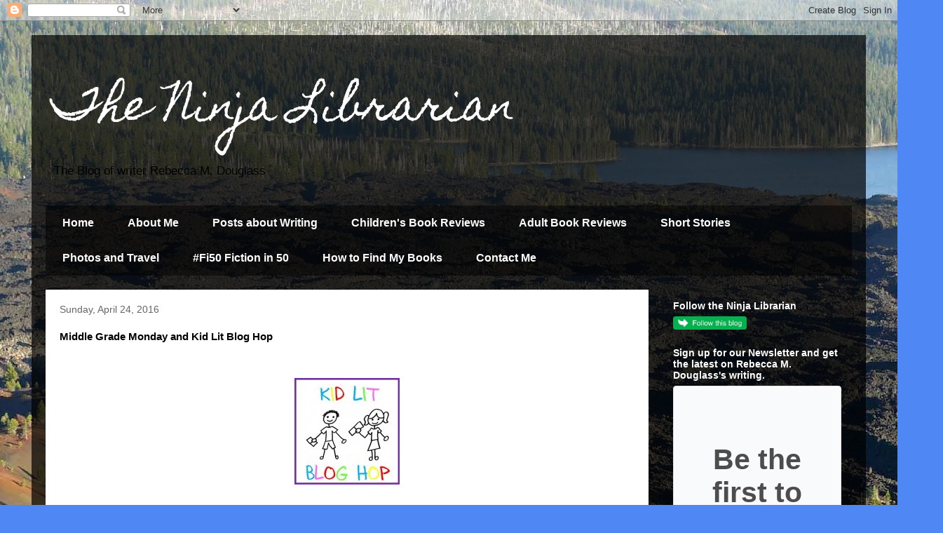

--- FILE ---
content_type: text/html; charset=UTF-8
request_url: https://www.ninjalibrarian.com/2016/04/middle-grade-monday-and-kid-lit-blog-hop.html
body_size: 23606
content:
<!DOCTYPE html>
<html class='v2' dir='ltr' lang='en' xmlns='http://www.w3.org/1999/xhtml' xmlns:b='http://www.google.com/2005/gml/b' xmlns:data='http://www.google.com/2005/gml/data' xmlns:expr='http://www.google.com/2005/gml/expr'>
<head>
<link href='https://www.blogger.com/static/v1/widgets/335934321-css_bundle_v2.css' rel='stylesheet' type='text/css'/>
<meta content='width=1100' name='viewport'/>
<meta content='text/html; charset=UTF-8' http-equiv='Content-Type'/>
<meta content='blogger' name='generator'/>
<link href='https://www.ninjalibrarian.com/favicon.ico' rel='icon' type='image/x-icon'/>
<link href='https://www.ninjalibrarian.com/2016/04/middle-grade-monday-and-kid-lit-blog-hop.html' rel='canonical'/>
<link rel="alternate" type="application/atom+xml" title="The Ninja Librarian - Atom" href="https://www.ninjalibrarian.com/feeds/posts/default" />
<link rel="alternate" type="application/rss+xml" title="The Ninja Librarian - RSS" href="https://www.ninjalibrarian.com/feeds/posts/default?alt=rss" />
<link rel="service.post" type="application/atom+xml" title="The Ninja Librarian - Atom" href="https://www.blogger.com/feeds/52364159500107393/posts/default" />

<link rel="alternate" type="application/atom+xml" title="The Ninja Librarian - Atom" href="https://www.ninjalibrarian.com/feeds/3870241290584848280/comments/default" />
<!--Can't find substitution for tag [blog.ieCssRetrofitLinks]-->
<link href='https://blogger.googleusercontent.com/img/b/R29vZ2xl/AVvXsEjWlNBlQaButJfnuUbZ2PqJYyy5pEqAw5smZvUrJtXRQAR8EOyT8N503kpI_vZhunH3V_NWhoWtUm4yYNTuE8zmpTMseLMsDw_3FigQVVuJmM-gpaQ9qXjhLq5ADXMVEPwwL8gAeQc2TFA/s1600/Kid-Lit-Blog-Hop-Button-Sep-2012-e1349976901756.jpg' rel='image_src'/>
<meta content='https://www.ninjalibrarian.com/2016/04/middle-grade-monday-and-kid-lit-blog-hop.html' property='og:url'/>
<meta content='Middle Grade Monday and Kid Lit Blog Hop' property='og:title'/>
<meta content='' property='og:description'/>
<meta content='https://blogger.googleusercontent.com/img/b/R29vZ2xl/AVvXsEjWlNBlQaButJfnuUbZ2PqJYyy5pEqAw5smZvUrJtXRQAR8EOyT8N503kpI_vZhunH3V_NWhoWtUm4yYNTuE8zmpTMseLMsDw_3FigQVVuJmM-gpaQ9qXjhLq5ADXMVEPwwL8gAeQc2TFA/w1200-h630-p-k-no-nu/Kid-Lit-Blog-Hop-Button-Sep-2012-e1349976901756.jpg' property='og:image'/>
<title>The Ninja Librarian: Middle Grade Monday and Kid Lit Blog Hop</title>
<style type='text/css'>@font-face{font-family:'Coming Soon';font-style:normal;font-weight:400;font-display:swap;src:url(//fonts.gstatic.com/s/comingsoon/v20/qWcuB6mzpYL7AJ2VfdQR1t-VWDnRsDkg.woff2)format('woff2');unicode-range:U+0000-00FF,U+0131,U+0152-0153,U+02BB-02BC,U+02C6,U+02DA,U+02DC,U+0304,U+0308,U+0329,U+2000-206F,U+20AC,U+2122,U+2191,U+2193,U+2212,U+2215,U+FEFF,U+FFFD;}@font-face{font-family:'Homemade Apple';font-style:normal;font-weight:400;font-display:swap;src:url(//fonts.gstatic.com/s/homemadeapple/v24/Qw3EZQFXECDrI2q789EKQZJob0x6XHgOiJM6.woff2)format('woff2');unicode-range:U+0000-00FF,U+0131,U+0152-0153,U+02BB-02BC,U+02C6,U+02DA,U+02DC,U+0304,U+0308,U+0329,U+2000-206F,U+20AC,U+2122,U+2191,U+2193,U+2212,U+2215,U+FEFF,U+FFFD;}</style>
<style id='page-skin-1' type='text/css'><!--
/*
-----------------------------------------------
Blogger Template Style
Name:     Travel
Designer: Sookhee Lee
URL:      www.plyfly.net
----------------------------------------------- */
/* Variable definitions
====================
<Variable name="keycolor" description="Main Color" type="color" default="#539bcd"/>
<Group description="Page Text" selector="body">
<Variable name="body.font" description="Font" type="font"
default="normal normal 13px 'Trebuchet MS',Trebuchet,sans-serif"/>
<Variable name="body.text.color" description="Text Color" type="color" default="#bbbbbb"/>
</Group>
<Group description="Backgrounds" selector=".body-fauxcolumns-outer">
<Variable name="body.background.color" description="Outer Background" type="color" default="#539bcd"/>
<Variable name="content.background.color" description="Main Background" type="color" default="transparent"/>
</Group>
<Group description="Links" selector=".main-outer">
<Variable name="link.color" description="Link Color" type="color" default="#ff9900"/>
<Variable name="link.visited.color" description="Visited Color" type="color" default="#b87209"/>
<Variable name="link.hover.color" description="Hover Color" type="color" default="#ff9900"/>
</Group>
<Group description="Blog Title" selector=".header h1">
<Variable name="header.font" description="Font" type="font"
default="normal normal 60px 'Trebuchet MS',Trebuchet,sans-serif"/>
<Variable name="header.text.color" description="Text Color" type="color" default="#ffffff" />
</Group>
<Group description="Blog Description" selector=".header .description">
<Variable name="description.text.color" description="Description Color" type="color"
default="#000000" />
</Group>
<Group description="Tabs Text" selector=".tabs-inner .widget li a">
<Variable name="tabs.font" description="Font" type="font"
default="normal bold 16px 'Trebuchet MS',Trebuchet,sans-serif"/>
<Variable name="tabs.text.color" description="Text Color" type="color" default="#ffffff"/>
<Variable name="tabs.selected.text.color" description="Selected Color" type="color" default="#ffffff"/>
</Group>
<Group description="Tabs Background" selector=".tabs-outer .PageList">
<Variable name="tabs.background.color" description="Background Color" type="color" default="transparent"/>
<Variable name="tabs.selected.background.color" description="Selected Color" type="color" default="transparent"/>
</Group>
<Group description="Date Header" selector=".main-inner h2.date-header">
<Variable name="date.font" description="Font" type="font"
default="normal normal 14px 'Trebuchet MS',Trebuchet,sans-serif"/>
<Variable name="date.text.color" description="Text Color" type="color" default="#000000"/>
</Group>
<Group description="Post Title" selector="h3.post-title a">
<Variable name="post.title.font" description="Font" type="font"
default="normal bold 20px 'Trebuchet MS',Trebuchet,sans-serif"/>
<Variable name="post.title.text.color" description="Text Color" type="color"
default="#ffffff"/>
</Group>
<Group description="Post Background" selector=".column-center-inner">
<Variable name="post.background.color" description="Background Color" type="color"
default="transparent"/>
<Variable name="post.background.url" description="Post Background URL" type="url" default="none"/>
</Group>
<Group description="Gadget Title Color" selector="h2">
<Variable name="widget.title.font" description="Font" type="font"
default="normal bold 14px 'Trebuchet MS',Trebuchet,sans-serif"/>
<Variable name="widget.title.text.color" description="Title Color" type="color" default="#ffffff"/>
</Group>
<Group description="Gadget Text" selector=".footer-inner .widget, .sidebar .widget">
<Variable name="widget.font" description="Font" type="font"
default="normal normal 13px 'Trebuchet MS',Trebuchet,sans-serif"/>
<Variable name="widget.text.color" description="Text Color" type="color" default="#000000"/>
</Group>
<Group description="Gadget Links" selector=".sidebar .widget">
<Variable name="widget.link.color" description="Link Color" type="color" default="#000000"/>
<Variable name="widget.link.visited.color" description="Visited Color" type="color" default="#094eb8"/>
<Variable name="widget.alternate.text.color" description="Alternate Color" type="color" default="#ffffff"/>
</Group>
<Group description="Sidebar Background" selector=".column-left-inner .column-right-inner">
<Variable name="widget.outer.background.color" description="Background Color" type="color" default="transparent" />
<Variable name="widget.border.bevel.color" description="Bevel Color" type="color" default="transparent" />
</Group>
<Variable name="body.background" description="Body Background" type="background"
color="#4f87f4" default="$(color) none repeat-x scroll top center"/>
<Variable name="content.background" description="Content Background" type="background"
color="transparent" default="$(color) none repeat scroll top center"/>
<Variable name="comments.background" description="Comments Background" type="background"
default="#cccccc none repeat scroll top center"/>
<Variable name="content.imageBorder.top.space" description="Content Image Border Top Space" type="length" default="0" min="0" max="100px"/>
<Variable name="content.imageBorder.top" description="Content Image Border Top" type="url" default="none"/>
<Variable name="content.margin" description="Content Margin Top" type="length" default="20px" min="0" max="100px"/>
<Variable name="content.padding" description="Content Padding" type="length" default="20px" min="0" max="100px"/>
<Variable name="content.posts.padding" description="Posts Content Padding" type="length" default="10px" min="0" max="100px"/>
<Variable name="tabs.background.gradient" description="Tabs Background Gradient" type="url"
default="url(https://resources.blogblog.com/blogblog/data/1kt/travel/bg_black_50.png)"/>
<Variable name="tabs.selected.background.gradient" description="Tabs Selected Background Gradient" type="url"
default="url(https://resources.blogblog.com/blogblog/data/1kt/travel/bg_black_50.png)"/>
<Variable name="widget.outer.background.gradient" description="Sidebar Gradient" type="url"
default="url(https://resources.blogblog.com/blogblog/data/1kt/travel/bg_black_50.png)"/>
<Variable name="footer.background.gradient" description="Footer Background Gradient" type="url" default="none"/>
<Variable name="mobile.background.overlay" description="Mobile Background Overlay" type="string"
default="transparent none repeat scroll top left"/>
<Variable name="mobile.button.color" description="Mobile Button Color" type="color" default="#ffffff" />
<Variable name="startSide" description="Side where text starts in blog language" type="automatic" default="left"/>
<Variable name="endSide" description="Side where text ends in blog language" type="automatic" default="right"/>
*/
/* Content
----------------------------------------------- */
body {
font: normal normal 13px 'Trebuchet MS',Trebuchet,sans-serif;
color: #000000;
background: #4f87f4 url(//4.bp.blogspot.com/-roV7ch_sHUE/TzVXi-5tm-I/AAAAAAAAACE/IdPd6dWWsk0/s0/P1180569.jpg) repeat scroll top left;
}
html body .region-inner {
min-width: 0;
max-width: 100%;
width: auto;
}
a:link {
text-decoration:none;
color: #0065ff;
}
a:visited {
text-decoration:none;
color: #094eb8;
}
a:hover {
text-decoration:underline;
color: #0065ff;
}
.content-outer .content-cap-top {
height: 0;
background: transparent none repeat-x scroll top center;
}
.content-outer {
margin: 0 auto;
padding-top: 20px;
}
.content-inner {
background: transparent url(//www.blogblog.com/1kt/travel/bg_black_70.png) repeat scroll top left;
background-position: left -0;
background-color: transparent;
padding: 20px;
}
.main-inner .date-outer {
margin-bottom: 2em;
}
/* Header
----------------------------------------------- */
.header-inner .Header .titlewrapper,
.header-inner .Header .descriptionwrapper {
padding-left: 10px;
padding-right: 10px;
}
.Header h1 {
font: normal normal 60px Homemade Apple;
color: #ffffff;
}
.Header h1 a {
color: #ffffff;
}
.Header .description {
font-size: 130%;
}
/* Tabs
----------------------------------------------- */
.tabs-inner {
margin: 1em 0 0;
padding: 0;
}
.tabs-inner .section {
margin: 0;
}
.tabs-inner .widget ul {
padding: 0;
background: transparent url(https://resources.blogblog.com/blogblog/data/1kt/travel/bg_black_50.png) repeat scroll top center;
}
.tabs-inner .widget li {
border: none;
}
.tabs-inner .widget li a {
display: inline-block;
padding: 1em 1.5em;
color: #ffffff;
font: normal bold 16px 'Trebuchet MS',Trebuchet,sans-serif;
}
.tabs-inner .widget li.selected a,
.tabs-inner .widget li a:hover {
position: relative;
z-index: 1;
background: transparent url(https://resources.blogblog.com/blogblog/data/1kt/travel/bg_black_50.png) repeat scroll top center;
color: #ffffff;
}
/* Headings
----------------------------------------------- */
h2 {
font: normal bold 14px 'Trebuchet MS',Trebuchet,sans-serif;
color: #ffffff;
}
.main-inner h2.date-header {
font: normal normal 14px 'Trebuchet MS',Trebuchet,sans-serif;
color: #666666;
}
.footer-inner .widget h2,
.sidebar .widget h2 {
padding-bottom: .5em;
}
/* Main
----------------------------------------------- */
.main-inner {
padding: 20px 0;
}
.main-inner .column-center-inner {
padding: 20px 0;
}
.main-inner .column-center-inner .section {
margin: 0 20px;
}
.main-inner .column-right-inner {
margin-left: 20px;
}
.main-inner .fauxcolumn-right-outer .fauxcolumn-inner {
margin-left: 20px;
background: transparent none repeat scroll top left;
}
.main-inner .column-left-inner {
margin-right: 20px;
}
.main-inner .fauxcolumn-left-outer .fauxcolumn-inner {
margin-right: 20px;
background: transparent none repeat scroll top left;
}
.main-inner .column-left-inner,
.main-inner .column-right-inner {
padding: 15px 0;
}
/* Posts
----------------------------------------------- */
h3.post-title {
margin-top: 20px;
}
h3.post-title a {
font: normal bold 20px Coming Soon;
color: #000000;
}
h3.post-title a:hover {
text-decoration: underline;
}
.main-inner .column-center-outer {
background: #ffffff none repeat scroll top left;
_background-image: none;
}
.post-body {
line-height: 1.4;
position: relative;
}
.post-header {
margin: 0 0 1em;
line-height: 1.6;
}
.post-footer {
margin: .5em 0;
line-height: 1.6;
}
#blog-pager {
font-size: 140%;
}
#comments {
background: #cccccc none repeat scroll top center;
padding: 15px;
}
#comments .comment-author {
padding-top: 1.5em;
}
#comments h4,
#comments .comment-author a,
#comments .comment-timestamp a {
color: #000000;
}
#comments .comment-author:first-child {
padding-top: 0;
border-top: none;
}
.avatar-image-container {
margin: .2em 0 0;
}
/* Comments
----------------------------------------------- */
#comments a {
color: #000000;
}
.comments .comments-content .icon.blog-author {
background-repeat: no-repeat;
background-image: url([data-uri]);
}
.comments .comments-content .loadmore a {
border-top: 1px solid #000000;
border-bottom: 1px solid #000000;
}
.comments .comment-thread.inline-thread {
background: #ffffff;
}
.comments .continue {
border-top: 2px solid #000000;
}
/* Widgets
----------------------------------------------- */
.sidebar .widget {
border-bottom: 2px solid transparent;
padding-bottom: 10px;
margin: 10px 0;
}
.sidebar .widget:first-child {
margin-top: 0;
}
.sidebar .widget:last-child {
border-bottom: none;
margin-bottom: 0;
padding-bottom: 0;
}
.footer-inner .widget,
.sidebar .widget {
font: normal normal 13px 'Trebuchet MS',Trebuchet,sans-serif;
color: #cccccc;
}
.sidebar .widget a:link {
color: #cccccc;
text-decoration: none;
}
.sidebar .widget a:visited {
color: #094eb8;
}
.sidebar .widget a:hover {
color: #cccccc;
text-decoration: underline;
}
.footer-inner .widget a:link {
color: #0065ff;
text-decoration: none;
}
.footer-inner .widget a:visited {
color: #094eb8;
}
.footer-inner .widget a:hover {
color: #0065ff;
text-decoration: underline;
}
.widget .zippy {
color: #ffffff;
}
.footer-inner {
background: transparent none repeat scroll top center;
}
/* Mobile
----------------------------------------------- */
body.mobile  {
background-size: 100% auto;
}
body.mobile .AdSense {
margin: 0 -10px;
}
.mobile .body-fauxcolumn-outer {
background: transparent none repeat scroll top left;
}
.mobile .footer-inner .widget a:link {
color: #cccccc;
text-decoration: none;
}
.mobile .footer-inner .widget a:visited {
color: #094eb8;
}
.mobile-post-outer a {
color: #000000;
}
.mobile-link-button {
background-color: #0065ff;
}
.mobile-link-button a:link, .mobile-link-button a:visited {
color: #ffffff;
}
.mobile-index-contents {
color: #000000;
}
.mobile .tabs-inner .PageList .widget-content {
background: transparent url(https://resources.blogblog.com/blogblog/data/1kt/travel/bg_black_50.png) repeat scroll top center;
color: #ffffff;
}
.mobile .tabs-inner .PageList .widget-content .pagelist-arrow {
border-left: 1px solid #ffffff;
}
//CUSTOM CODE//
.popup-overlay {
background: rgba(0, 0, 0, 1);
position: fixed;
height: 100vh;
width: 100%;
left: 0;
top: 0;
display: none;
opacity: 1;
}
.popup-container {
max-width: 500px;
margin: 0 auto;
margin-top: 200px;
font-family: "Roboto", sans-serif;
background-color: black;
//background-image: linear-gradient(147deg, #FFE53B 100%, #FF2525 100%);
padding: 24px;
border-radius: 24px;
position: fixed;
left: 50%;
margin-left: -250px;
top: 50px;
box-shadow: 0 4px 40px rgba(0, 0, 0, .6);
opacity: 1;
z-index: 1000;
}
.popup-title {
font-size: 34px;
font-weight: 500;
text-align: center;
color: #ffb4ab;
font-family: Velasans0,Arial,sans-serif;
letter-spacing: 1.8px;
}
.popup-description {
font-size: 18px;
letter-spacing: 1.6px;
text-align: center;
color: white;
}
.popup-button {
background: #f7ff01;
color: #ecf0f1;
text-decoration: none;
font-size: 20px;
padding: 16px 48px;
border-radius: 8px;
margin: 0 auto;
display: block;
width: 80px;
text-align: center;
margin-top: 32px;
}
#cancel {
color: #ffb4ab;
}
#cancel:hover {
color: salmon;
}
//END OF CUSTOM CODE//

--></style>
<style id='template-skin-1' type='text/css'><!--
body {
min-width: 1190px;
}
.content-outer, .content-fauxcolumn-outer, .region-inner {
min-width: 1190px;
max-width: 1190px;
_width: 1190px;
}
.main-inner .columns {
padding-left: 0;
padding-right: 290px;
}
.main-inner .fauxcolumn-center-outer {
left: 0;
right: 290px;
/* IE6 does not respect left and right together */
_width: expression(this.parentNode.offsetWidth -
parseInt("0") -
parseInt("290px") + 'px');
}
.main-inner .fauxcolumn-left-outer {
width: 0;
}
.main-inner .fauxcolumn-right-outer {
width: 290px;
}
.main-inner .column-left-outer {
width: 0;
right: 100%;
margin-left: -0;
}
.main-inner .column-right-outer {
width: 290px;
margin-right: -290px;
}
#layout {
min-width: 0;
}
#layout .content-outer {
min-width: 0;
width: 800px;
}
#layout .region-inner {
min-width: 0;
width: auto;
}
body#layout div.add_widget {
padding: 8px;
}
body#layout div.add_widget a {
margin-left: 32px;
}
--></style>
<style>
    body {background-image:url(\/\/4.bp.blogspot.com\/-roV7ch_sHUE\/TzVXi-5tm-I\/AAAAAAAAACE\/IdPd6dWWsk0\/s0\/P1180569.jpg);}
    
@media (max-width: 200px) { body {background-image:url(\/\/4.bp.blogspot.com\/-roV7ch_sHUE\/TzVXi-5tm-I\/AAAAAAAAACE\/IdPd6dWWsk0\/w200\/P1180569.jpg);}}
@media (max-width: 400px) and (min-width: 201px) { body {background-image:url(\/\/4.bp.blogspot.com\/-roV7ch_sHUE\/TzVXi-5tm-I\/AAAAAAAAACE\/IdPd6dWWsk0\/w400\/P1180569.jpg);}}
@media (max-width: 800px) and (min-width: 401px) { body {background-image:url(\/\/4.bp.blogspot.com\/-roV7ch_sHUE\/TzVXi-5tm-I\/AAAAAAAAACE\/IdPd6dWWsk0\/w800\/P1180569.jpg);}}
@media (max-width: 1200px) and (min-width: 801px) { body {background-image:url(\/\/4.bp.blogspot.com\/-roV7ch_sHUE\/TzVXi-5tm-I\/AAAAAAAAACE\/IdPd6dWWsk0\/w1200\/P1180569.jpg);}}
/* Last tag covers anything over one higher than the previous max-size cap. */
@media (min-width: 1201px) { body {background-image:url(\/\/4.bp.blogspot.com\/-roV7ch_sHUE\/TzVXi-5tm-I\/AAAAAAAAACE\/IdPd6dWWsk0\/w1600\/P1180569.jpg);}}
  </style>
<script type='text/javascript'>
        (function(i,s,o,g,r,a,m){i['GoogleAnalyticsObject']=r;i[r]=i[r]||function(){
        (i[r].q=i[r].q||[]).push(arguments)},i[r].l=1*new Date();a=s.createElement(o),
        m=s.getElementsByTagName(o)[0];a.async=1;a.src=g;m.parentNode.insertBefore(a,m)
        })(window,document,'script','https://www.google-analytics.com/analytics.js','ga');
        ga('create', 'UA-45384574-1', 'auto', 'blogger');
        ga('blogger.send', 'pageview');
      </script>
<link href='https://www.blogger.com/dyn-css/authorization.css?targetBlogID=52364159500107393&amp;zx=9840734e-c6de-472f-98ee-09c6e5cfe5e9' media='none' onload='if(media!=&#39;all&#39;)media=&#39;all&#39;' rel='stylesheet'/><noscript><link href='https://www.blogger.com/dyn-css/authorization.css?targetBlogID=52364159500107393&amp;zx=9840734e-c6de-472f-98ee-09c6e5cfe5e9' rel='stylesheet'/></noscript>
<meta name='google-adsense-platform-account' content='ca-host-pub-1556223355139109'/>
<meta name='google-adsense-platform-domain' content='blogspot.com'/>

</head>
<body class='loading'>
<div class='navbar section' id='navbar' name='Navbar'><div class='widget Navbar' data-version='1' id='Navbar1'><script type="text/javascript">
    function setAttributeOnload(object, attribute, val) {
      if(window.addEventListener) {
        window.addEventListener('load',
          function(){ object[attribute] = val; }, false);
      } else {
        window.attachEvent('onload', function(){ object[attribute] = val; });
      }
    }
  </script>
<div id="navbar-iframe-container"></div>
<script type="text/javascript" src="https://apis.google.com/js/platform.js"></script>
<script type="text/javascript">
      gapi.load("gapi.iframes:gapi.iframes.style.bubble", function() {
        if (gapi.iframes && gapi.iframes.getContext) {
          gapi.iframes.getContext().openChild({
              url: 'https://www.blogger.com/navbar/52364159500107393?po\x3d3870241290584848280\x26origin\x3dhttps://www.ninjalibrarian.com',
              where: document.getElementById("navbar-iframe-container"),
              id: "navbar-iframe"
          });
        }
      });
    </script><script type="text/javascript">
(function() {
var script = document.createElement('script');
script.type = 'text/javascript';
script.src = '//pagead2.googlesyndication.com/pagead/js/google_top_exp.js';
var head = document.getElementsByTagName('head')[0];
if (head) {
head.appendChild(script);
}})();
</script>
</div></div>
<div class='body-fauxcolumns'>
<div class='fauxcolumn-outer body-fauxcolumn-outer'>
<div class='cap-top'>
<div class='cap-left'></div>
<div class='cap-right'></div>
</div>
<div class='fauxborder-left'>
<div class='fauxborder-right'></div>
<div class='fauxcolumn-inner'>
</div>
</div>
<div class='cap-bottom'>
<div class='cap-left'></div>
<div class='cap-right'></div>
</div>
</div>
</div>
<div class='content'>
<div class='content-fauxcolumns'>
<div class='fauxcolumn-outer content-fauxcolumn-outer'>
<div class='cap-top'>
<div class='cap-left'></div>
<div class='cap-right'></div>
</div>
<div class='fauxborder-left'>
<div class='fauxborder-right'></div>
<div class='fauxcolumn-inner'>
</div>
</div>
<div class='cap-bottom'>
<div class='cap-left'></div>
<div class='cap-right'></div>
</div>
</div>
</div>
<div class='content-outer'>
<div class='content-cap-top cap-top'>
<div class='cap-left'></div>
<div class='cap-right'></div>
</div>
<div class='fauxborder-left content-fauxborder-left'>
<div class='fauxborder-right content-fauxborder-right'></div>
<div class='content-inner'>
<header>
<div class='header-outer'>
<div class='header-cap-top cap-top'>
<div class='cap-left'></div>
<div class='cap-right'></div>
</div>
<div class='fauxborder-left header-fauxborder-left'>
<div class='fauxborder-right header-fauxborder-right'></div>
<div class='region-inner header-inner'>
<div class='header section' id='header' name='Header'><div class='widget Header' data-version='1' id='Header1'>
<div id='header-inner'>
<div class='titlewrapper'>
<h1 class='title'>
<a href='https://www.ninjalibrarian.com/'>
The Ninja Librarian
</a>
</h1>
</div>
<div class='descriptionwrapper'>
<p class='description'><span>The Blog of writer Rebecca M. Douglass</span></p>
</div>
</div>
</div></div>
</div>
</div>
<div class='header-cap-bottom cap-bottom'>
<div class='cap-left'></div>
<div class='cap-right'></div>
</div>
</div>
</header>
<div class='tabs-outer'>
<div class='tabs-cap-top cap-top'>
<div class='cap-left'></div>
<div class='cap-right'></div>
</div>
<div class='fauxborder-left tabs-fauxborder-left'>
<div class='fauxborder-right tabs-fauxborder-right'></div>
<div class='region-inner tabs-inner'>
<div class='tabs section' id='crosscol' name='Cross-Column'><div class='widget PageList' data-version='1' id='PageList1'>
<h2>Pages</h2>
<div class='widget-content'>
<ul>
<li>
<a href='https://www.ninjalibrarian.com/'>Home</a>
</li>
<li>
<a href='https://www.ninjalibrarian.com/p/about.html'>About Me</a>
</li>
<li>
<a href='https://www.ninjalibrarian.com/p/blog-page_9.html'>Posts about Writing</a>
</li>
<li>
<a href='https://www.ninjalibrarian.com/p/blog-page.html'>Children's Book Reviews</a>
</li>
<li>
<a href='https://www.ninjalibrarian.com/p/adult-book-reviews.html'>Adult Book Reviews</a>
</li>
<li>
<a href='https://www.ninjalibrarian.com/p/short-stories.html'>Short Stories</a>
</li>
<li>
<a href='https://www.ninjalibrarian.com/p/photos-and-travel.html'>Photos and Travel</a>
</li>
<li>
<a href='https://www.ninjalibrarian.com/p/fiction-in-50.html'>#Fi50  Fiction in 50</a>
</li>
<li>
<a href='https://www.ninjalibrarian.com/p/blog-page_11.html'>How to Find My Books</a>
</li>
<li>
<a href='https://www.ninjalibrarian.com/p/contact-me.html'>Contact Me</a>
</li>
</ul>
<div class='clear'></div>
</div>
</div></div>
<div class='tabs no-items section' id='crosscol-overflow' name='Cross-Column 2'></div>
</div>
</div>
<div class='tabs-cap-bottom cap-bottom'>
<div class='cap-left'></div>
<div class='cap-right'></div>
</div>
</div>
<div class='main-outer'>
<div class='main-cap-top cap-top'>
<div class='cap-left'></div>
<div class='cap-right'></div>
</div>
<div class='fauxborder-left main-fauxborder-left'>
<div class='fauxborder-right main-fauxborder-right'></div>
<div class='region-inner main-inner'>
<div class='columns fauxcolumns'>
<div class='fauxcolumn-outer fauxcolumn-center-outer'>
<div class='cap-top'>
<div class='cap-left'></div>
<div class='cap-right'></div>
</div>
<div class='fauxborder-left'>
<div class='fauxborder-right'></div>
<div class='fauxcolumn-inner'>
</div>
</div>
<div class='cap-bottom'>
<div class='cap-left'></div>
<div class='cap-right'></div>
</div>
</div>
<div class='fauxcolumn-outer fauxcolumn-left-outer'>
<div class='cap-top'>
<div class='cap-left'></div>
<div class='cap-right'></div>
</div>
<div class='fauxborder-left'>
<div class='fauxborder-right'></div>
<div class='fauxcolumn-inner'>
</div>
</div>
<div class='cap-bottom'>
<div class='cap-left'></div>
<div class='cap-right'></div>
</div>
</div>
<div class='fauxcolumn-outer fauxcolumn-right-outer'>
<div class='cap-top'>
<div class='cap-left'></div>
<div class='cap-right'></div>
</div>
<div class='fauxborder-left'>
<div class='fauxborder-right'></div>
<div class='fauxcolumn-inner'>
</div>
</div>
<div class='cap-bottom'>
<div class='cap-left'></div>
<div class='cap-right'></div>
</div>
</div>
<!-- corrects IE6 width calculation -->
<div class='columns-inner'>
<div class='column-center-outer'>
<div class='column-center-inner'>
<div class='main section' id='main' name='Main'><div class='widget Blog' data-version='1' id='Blog1'>
<div class='blog-posts hfeed'>

          <div class="date-outer">
        
<h2 class='date-header'><span>Sunday, April 24, 2016</span></h2>

          <div class="date-posts">
        
<div class='post-outer'>
<div class='post hentry uncustomized-post-template' itemprop='blogPost' itemscope='itemscope' itemtype='http://schema.org/BlogPosting'>
<meta content='https://blogger.googleusercontent.com/img/b/R29vZ2xl/AVvXsEjWlNBlQaButJfnuUbZ2PqJYyy5pEqAw5smZvUrJtXRQAR8EOyT8N503kpI_vZhunH3V_NWhoWtUm4yYNTuE8zmpTMseLMsDw_3FigQVVuJmM-gpaQ9qXjhLq5ADXMVEPwwL8gAeQc2TFA/s1600/Kid-Lit-Blog-Hop-Button-Sep-2012-e1349976901756.jpg' itemprop='image_url'/>
<meta content='52364159500107393' itemprop='blogId'/>
<meta content='3870241290584848280' itemprop='postId'/>
<a name='3870241290584848280'></a>
<h3 class='post-title entry-title' itemprop='name'>
Middle Grade Monday and Kid Lit Blog Hop
</h3>
<div class='post-header'>
<div class='post-header-line-1'></div>
</div>
<div class='post-body entry-content' id='post-body-3870241290584848280' itemprop='description articleBody'>
<div class="separator" style="clear: both; text-align: center;">
</div>
<div style="margin-left: 1em; margin-right: 1em;">
</div>
<br />
<br />
<div class="separator" style="clear: both; text-align: center;">
<a href="http://www.pragmaticmom.com/2016/04/kid-lit-blog-hop-9/" target="_blank"><img alt="http://www.pragmaticmom.com/2016/04/kid-lit-blog-hop-9/" border="0" src="https://blogger.googleusercontent.com/img/b/R29vZ2xl/AVvXsEjWlNBlQaButJfnuUbZ2PqJYyy5pEqAw5smZvUrJtXRQAR8EOyT8N503kpI_vZhunH3V_NWhoWtUm4yYNTuE8zmpTMseLMsDw_3FigQVVuJmM-gpaQ9qXjhLq5ADXMVEPwwL8gAeQc2TFA/s1600/Kid-Lit-Blog-Hop-Button-Sep-2012-e1349976901756.jpg" /></a></div>
<br />
<br />
It's been a while since I managed to hook up with the Kid Lit Blog Hop, but here I go. Click on the image above to see the links to other blogs covering books for children!<br />
<br />
And now for my review:<br />
<div class="separator" style="clear: both; text-align: center;">
<a href="https://d.gr-assets.com/books/1361151647l/34793.jpg" imageanchor="1" style="margin-left: 1em; margin-right: 1em;"><img alt="34793" border="0" height="320" src="https://d.gr-assets.com/books/1361151647l/34793.jpg" width="215" /></a></div>
<br />
<b>Title: </b><i>Replay</i><br />
<b>Author: </b>Sharon Creech<br />
<b>Publisher: </b>Harper Collins, 2009. 136 pages (per my Nook)<br />
<b>Source: </b>Library (digital services)<br />
<br />
<b>Publisher's Summary:&nbsp;</b><br />
<span id="freeText3138815323023101544">With the backdrop of a 
large family and a theater as its frame, this is a story about 
twelve-year-old Leo, who has a talent for transforming the ordinary into
 the extraordinary. That's why he's called "fog boy." He's always 
dreaming, always replaying things in his brain. As an actor in the 
school play, he is poised and ready for the curtain to open. But in the 
play that is his life, he is eager to discover what part will be his.<br /><br />With
 the universal theme of finding one's true identity, and set amid a 
loud, noisy, memorable family, Leo's story is one that all kids will 
relate to. And there's a full play at the end of the book that kids and 
teachers can perform!</span>&nbsp;
  <b></b><br />
<b><br /></b>
<b>My Review:</b><br />
I expect Sharon Creech to provide me with a good read that's also thoughtful and thought-provoking, and <i>Replay</i> did not disappoint. Creech beautifully captures Leo's sense of being the odd one out in his family, the kid who's no good at sports and spends too much time daydreaming. Leo is 12, on that awkward brink between little kid and teen, and he's struggling with a sense of identity. It doesn't help that he's the second of four kids, and his siblings all call him by not-so-flattering nicknames like "Fog Boy," which may be accurate (he does tend to get lost in the fog of his imaginings) but isn't helpful or kind.<br />
<br />
I liked, though, that in the end we see that Leo's family isn't icky and disfunctional. They are perfectly normal, dealing with a lot of normal stresses, some worse than those faced by others, some less so. It's just that Leo is at that point in his life when it all feels uncomfortable, like he doesn't know how to fit anymore. He likes to imagine himself doing great and grand things, because he doesn't feel like he is seen by his family, but in fact when he does his part in the school play and does it well, they are there and see it and give him the applause he needs.<br />
<br />
This is a very short and easy-to-read story, especially if one discounts the play that follows (it is the play that Leo's class puts on, and it's subject is definitely relevant to the book, so worth reading), but as usual, Creech manages to capture a whole story and present it well. There were also some very funny lines, though I always wonder when I laugh aloud at a children's book if the kids will laugh in the same place.<br />
<br />
<b>Recommendation:</b><br />
This might be particularly relevant for middle-school boys (and girls), but it will be accessible and of interest to kids from about 8 up, with nothing a younger child shouldn't read. There is no romance for Leo, just a healthy friendship that we see move to a more mature level, and in the end we see Leo getting the space and the support he needs to grow up.<br />
<br />
<span style="font-size: x-small;"><i>Full Disclosure: I checked </i>Replay <i>out of my library, and received nothing from the writer or publisher in exchange for my honest review.&nbsp; The opinions expressed are my own and those of no one else.&nbsp; I am disclosing this in accordance with the Federal Trade Commission's 16 CFR, Part 255: "Guides Concerning the Use of Endorsements and Testimonials in Advertising."&nbsp;&nbsp;</i></span><br />
<br />
<br />
<table align="center" cellpadding="0" cellspacing="0" class="tr-caption-container" style="margin-left: auto; margin-right: auto; text-align: center;"><tbody>
<tr><td style="text-align: center;"><a href="https://blogger.googleusercontent.com/img/b/R29vZ2xl/AVvXsEiQ3fA453cQt85D-teTewnGe4kL-BE0Dc0es2HjWzecEh92Y3c2IrFO2P4HFrzOcBAdLJUK3kRUbofFqjv_1sirlCQAfMwxpuP5UWZY1EDspaifx2K0ITlZUjJ8gh7axVP9TwUeB5CTmjc/s1600/DeathByIceCream_FrontOnly.jpg" imageanchor="1" style="margin-left: auto; margin-right: auto;"><img border="0" height="200" src="https://blogger.googleusercontent.com/img/b/R29vZ2xl/AVvXsEiQ3fA453cQt85D-teTewnGe4kL-BE0Dc0es2HjWzecEh92Y3c2IrFO2P4HFrzOcBAdLJUK3kRUbofFqjv_1sirlCQAfMwxpuP5UWZY1EDspaifx2K0ITlZUjJ8gh7axVP9TwUeB5CTmjc/s200/DeathByIceCream_FrontOnly.jpg" width="128" /></a></td></tr>
<tr><td class="tr-caption" style="text-align: center;">Final week of the 99-cent sale!</td></tr>
</tbody></table>
<div style='clear: both;'></div>
</div>
<div class='post-footer'>
<div class='post-footer-line post-footer-line-1'>
<span class='post-author vcard'>
Posted by
<span class='fn' itemprop='author' itemscope='itemscope' itemtype='http://schema.org/Person'>
<meta content='https://www.blogger.com/profile/07260530063164127746' itemprop='url'/>
<a class='g-profile' href='https://www.blogger.com/profile/07260530063164127746' rel='author' title='author profile'>
<span itemprop='name'>Rebecca M. Douglass</span>
</a>
</span>
</span>
<span class='post-timestamp'>
at
<meta content='https://www.ninjalibrarian.com/2016/04/middle-grade-monday-and-kid-lit-blog-hop.html' itemprop='url'/>
<a class='timestamp-link' href='https://www.ninjalibrarian.com/2016/04/middle-grade-monday-and-kid-lit-blog-hop.html' rel='bookmark' title='permanent link'><abbr class='published' itemprop='datePublished' title='2016-04-24T21:25:00-07:00'>9:25&#8239;PM</abbr></a>
</span>
<span class='post-comment-link'>
</span>
<span class='post-icons'>
<span class='item-control blog-admin pid-1377359350'>
<a href='https://www.blogger.com/post-edit.g?blogID=52364159500107393&postID=3870241290584848280&from=pencil' title='Edit Post'>
<img alt='' class='icon-action' height='18' src='https://resources.blogblog.com/img/icon18_edit_allbkg.gif' width='18'/>
</a>
</span>
</span>
<div class='post-share-buttons goog-inline-block'>
<a class='goog-inline-block share-button sb-email' href='https://www.blogger.com/share-post.g?blogID=52364159500107393&postID=3870241290584848280&target=email' target='_blank' title='Email This'><span class='share-button-link-text'>Email This</span></a><a class='goog-inline-block share-button sb-blog' href='https://www.blogger.com/share-post.g?blogID=52364159500107393&postID=3870241290584848280&target=blog' onclick='window.open(this.href, "_blank", "height=270,width=475"); return false;' target='_blank' title='BlogThis!'><span class='share-button-link-text'>BlogThis!</span></a><a class='goog-inline-block share-button sb-twitter' href='https://www.blogger.com/share-post.g?blogID=52364159500107393&postID=3870241290584848280&target=twitter' target='_blank' title='Share to X'><span class='share-button-link-text'>Share to X</span></a><a class='goog-inline-block share-button sb-facebook' href='https://www.blogger.com/share-post.g?blogID=52364159500107393&postID=3870241290584848280&target=facebook' onclick='window.open(this.href, "_blank", "height=430,width=640"); return false;' target='_blank' title='Share to Facebook'><span class='share-button-link-text'>Share to Facebook</span></a><a class='goog-inline-block share-button sb-pinterest' href='https://www.blogger.com/share-post.g?blogID=52364159500107393&postID=3870241290584848280&target=pinterest' target='_blank' title='Share to Pinterest'><span class='share-button-link-text'>Share to Pinterest</span></a>
</div>
</div>
<div class='post-footer-line post-footer-line-2'>
<span class='post-labels'>
Labels:
<a href='https://www.ninjalibrarian.com/search/label/families' rel='tag'>families</a>,
<a href='https://www.ninjalibrarian.com/search/label/growing%20up' rel='tag'>growing up</a>,
<a href='https://www.ninjalibrarian.com/search/label/middle%20grade%20review' rel='tag'>middle grade review</a>,
<a href='https://www.ninjalibrarian.com/search/label/plays' rel='tag'>plays</a>,
<a href='https://www.ninjalibrarian.com/search/label/Sharon%20Creech' rel='tag'>Sharon Creech</a>
</span>
</div>
<div class='post-footer-line post-footer-line-3'>
<span class='post-location'>
</span>
</div>
</div>
</div>
<div class='comments' id='comments'>
<a name='comments'></a>
<h4>5 comments:</h4>
<div class='comments-content'>
<script async='async' src='' type='text/javascript'></script>
<script type='text/javascript'>
    (function() {
      var items = null;
      var msgs = null;
      var config = {};

// <![CDATA[
      var cursor = null;
      if (items && items.length > 0) {
        cursor = parseInt(items[items.length - 1].timestamp) + 1;
      }

      var bodyFromEntry = function(entry) {
        var text = (entry &&
                    ((entry.content && entry.content.$t) ||
                     (entry.summary && entry.summary.$t))) ||
            '';
        if (entry && entry.gd$extendedProperty) {
          for (var k in entry.gd$extendedProperty) {
            if (entry.gd$extendedProperty[k].name == 'blogger.contentRemoved') {
              return '<span class="deleted-comment">' + text + '</span>';
            }
          }
        }
        return text;
      }

      var parse = function(data) {
        cursor = null;
        var comments = [];
        if (data && data.feed && data.feed.entry) {
          for (var i = 0, entry; entry = data.feed.entry[i]; i++) {
            var comment = {};
            // comment ID, parsed out of the original id format
            var id = /blog-(\d+).post-(\d+)/.exec(entry.id.$t);
            comment.id = id ? id[2] : null;
            comment.body = bodyFromEntry(entry);
            comment.timestamp = Date.parse(entry.published.$t) + '';
            if (entry.author && entry.author.constructor === Array) {
              var auth = entry.author[0];
              if (auth) {
                comment.author = {
                  name: (auth.name ? auth.name.$t : undefined),
                  profileUrl: (auth.uri ? auth.uri.$t : undefined),
                  avatarUrl: (auth.gd$image ? auth.gd$image.src : undefined)
                };
              }
            }
            if (entry.link) {
              if (entry.link[2]) {
                comment.link = comment.permalink = entry.link[2].href;
              }
              if (entry.link[3]) {
                var pid = /.*comments\/default\/(\d+)\?.*/.exec(entry.link[3].href);
                if (pid && pid[1]) {
                  comment.parentId = pid[1];
                }
              }
            }
            comment.deleteclass = 'item-control blog-admin';
            if (entry.gd$extendedProperty) {
              for (var k in entry.gd$extendedProperty) {
                if (entry.gd$extendedProperty[k].name == 'blogger.itemClass') {
                  comment.deleteclass += ' ' + entry.gd$extendedProperty[k].value;
                } else if (entry.gd$extendedProperty[k].name == 'blogger.displayTime') {
                  comment.displayTime = entry.gd$extendedProperty[k].value;
                }
              }
            }
            comments.push(comment);
          }
        }
        return comments;
      };

      var paginator = function(callback) {
        if (hasMore()) {
          var url = config.feed + '?alt=json&v=2&orderby=published&reverse=false&max-results=50';
          if (cursor) {
            url += '&published-min=' + new Date(cursor).toISOString();
          }
          window.bloggercomments = function(data) {
            var parsed = parse(data);
            cursor = parsed.length < 50 ? null
                : parseInt(parsed[parsed.length - 1].timestamp) + 1
            callback(parsed);
            window.bloggercomments = null;
          }
          url += '&callback=bloggercomments';
          var script = document.createElement('script');
          script.type = 'text/javascript';
          script.src = url;
          document.getElementsByTagName('head')[0].appendChild(script);
        }
      };
      var hasMore = function() {
        return !!cursor;
      };
      var getMeta = function(key, comment) {
        if ('iswriter' == key) {
          var matches = !!comment.author
              && comment.author.name == config.authorName
              && comment.author.profileUrl == config.authorUrl;
          return matches ? 'true' : '';
        } else if ('deletelink' == key) {
          return config.baseUri + '/comment/delete/'
               + config.blogId + '/' + comment.id;
        } else if ('deleteclass' == key) {
          return comment.deleteclass;
        }
        return '';
      };

      var replybox = null;
      var replyUrlParts = null;
      var replyParent = undefined;

      var onReply = function(commentId, domId) {
        if (replybox == null) {
          // lazily cache replybox, and adjust to suit this style:
          replybox = document.getElementById('comment-editor');
          if (replybox != null) {
            replybox.height = '250px';
            replybox.style.display = 'block';
            replyUrlParts = replybox.src.split('#');
          }
        }
        if (replybox && (commentId !== replyParent)) {
          replybox.src = '';
          document.getElementById(domId).insertBefore(replybox, null);
          replybox.src = replyUrlParts[0]
              + (commentId ? '&parentID=' + commentId : '')
              + '#' + replyUrlParts[1];
          replyParent = commentId;
        }
      };

      var hash = (window.location.hash || '#').substring(1);
      var startThread, targetComment;
      if (/^comment-form_/.test(hash)) {
        startThread = hash.substring('comment-form_'.length);
      } else if (/^c[0-9]+$/.test(hash)) {
        targetComment = hash.substring(1);
      }

      // Configure commenting API:
      var configJso = {
        'maxDepth': config.maxThreadDepth
      };
      var provider = {
        'id': config.postId,
        'data': items,
        'loadNext': paginator,
        'hasMore': hasMore,
        'getMeta': getMeta,
        'onReply': onReply,
        'rendered': true,
        'initComment': targetComment,
        'initReplyThread': startThread,
        'config': configJso,
        'messages': msgs
      };

      var render = function() {
        if (window.goog && window.goog.comments) {
          var holder = document.getElementById('comment-holder');
          window.goog.comments.render(holder, provider);
        }
      };

      // render now, or queue to render when library loads:
      if (window.goog && window.goog.comments) {
        render();
      } else {
        window.goog = window.goog || {};
        window.goog.comments = window.goog.comments || {};
        window.goog.comments.loadQueue = window.goog.comments.loadQueue || [];
        window.goog.comments.loadQueue.push(render);
      }
    })();
// ]]>
  </script>
<div id='comment-holder'>
<div class="comment-thread toplevel-thread"><ol id="top-ra"><li class="comment" id="c2472401314375804757"><div class="avatar-image-container"><img src="//www.blogger.com/img/blogger_logo_round_35.png" alt=""/></div><div class="comment-block"><div class="comment-header"><cite class="user"><a href="https://www.blogger.com/profile/04392106710659332662" rel="nofollow">Christina Morley</a></cite><span class="icon user "></span><span class="datetime secondary-text"><a rel="nofollow" href="https://www.ninjalibrarian.com/2016/04/middle-grade-monday-and-kid-lit-blog-hop.html?showComment=1461562690550#c2472401314375804757">April 24, 2016 at 10:38&#8239;PM</a></span></div><p class="comment-content">Thanks, Rebecca, for reminding me about the Kit Lit Blog Hop! I also haven&#39;t joined their hop in a long time, but now I linked up after you. I&#39;ve got a girl&#39;s picture book that I recently reviewed that you might be interested in, Ninja and Bunny&#39;s Great Adventure: http://abooksandmore.blogspot.co.za/2016/04/ninja-and-bunnys-great-adventure.html</p><span class="comment-actions secondary-text"><a class="comment-reply" target="_self" data-comment-id="2472401314375804757">Reply</a><span class="item-control blog-admin blog-admin pid-1255976846"><a target="_self" href="https://www.blogger.com/comment/delete/52364159500107393/2472401314375804757">Delete</a></span></span></div><div class="comment-replies"><div id="c2472401314375804757-rt" class="comment-thread inline-thread"><span class="thread-toggle thread-expanded"><span class="thread-arrow"></span><span class="thread-count"><a target="_self">Replies</a></span></span><ol id="c2472401314375804757-ra" class="thread-chrome thread-expanded"><div><li class="comment" id="c7540332507891356292"><div class="avatar-image-container"><img src="//blogger.googleusercontent.com/img/b/R29vZ2xl/AVvXsEgIOjnIC_kF2ciptD-RGwkkH5eHw4JSy_g136UOioMhWtwOr_2eHt4lQJJxFexD7uOUv4w3kLJSLp8x9I5l9cQMzYBgPaxMAVuhyAu05ObEjpsWOdD3ol3JSQZVMAJlS0A/s45-c/Author+photo.jpg" alt=""/></div><div class="comment-block"><div class="comment-header"><cite class="user"><a href="https://www.blogger.com/profile/07260530063164127746" rel="nofollow">Rebecca M. Douglass</a></cite><span class="icon user blog-author"></span><span class="datetime secondary-text"><a rel="nofollow" href="https://www.ninjalibrarian.com/2016/04/middle-grade-monday-and-kid-lit-blog-hop.html?showComment=1461615669690#c7540332507891356292">April 25, 2016 at 1:21&#8239;PM</a></span></div><p class="comment-content">Great! I&#39;ll check that out.</p><span class="comment-actions secondary-text"><span class="item-control blog-admin blog-admin pid-1377359350"><a target="_self" href="https://www.blogger.com/comment/delete/52364159500107393/7540332507891356292">Delete</a></span></span></div><div class="comment-replies"><div id="c7540332507891356292-rt" class="comment-thread inline-thread hidden"><span class="thread-toggle thread-expanded"><span class="thread-arrow"></span><span class="thread-count"><a target="_self">Replies</a></span></span><ol id="c7540332507891356292-ra" class="thread-chrome thread-expanded"><div></div><div id="c7540332507891356292-continue" class="continue"><a class="comment-reply" target="_self" data-comment-id="7540332507891356292">Reply</a></div></ol></div></div><div class="comment-replybox-single" id="c7540332507891356292-ce"></div></li></div><div id="c2472401314375804757-continue" class="continue"><a class="comment-reply" target="_self" data-comment-id="2472401314375804757">Reply</a></div></ol></div></div><div class="comment-replybox-single" id="c2472401314375804757-ce"></div></li><li class="comment" id="c3873448175592875167"><div class="avatar-image-container"><img src="//blogger.googleusercontent.com/img/b/R29vZ2xl/AVvXsEh8j9N5W0KLKnUZr6duqM4ciHceYw_K1XhKxr8CYtYxGMkWzbguswiI17D3Vs2-LnkAm1b_UGyZzJG4CgJqnUCZgebz0W7vTiR1EhxPDRutqPaGmSGi05jaQWtZM6gGOA/s45-c/pplogosquare.jpg" alt=""/></div><div class="comment-block"><div class="comment-header"><cite class="user"><a href="https://www.blogger.com/profile/17110647375899927233" rel="nofollow">Jemima Pett</a></cite><span class="icon user "></span><span class="datetime secondary-text"><a rel="nofollow" href="https://www.ninjalibrarian.com/2016/04/middle-grade-monday-and-kid-lit-blog-hop.html?showComment=1461613683381#c3873448175592875167">April 25, 2016 at 12:48&#8239;PM</a></span></div><p class="comment-content">Sounds interesting.  Can you clarify for me what is the difference between Middle Grade and Middle School?</p><span class="comment-actions secondary-text"><a class="comment-reply" target="_self" data-comment-id="3873448175592875167">Reply</a><span class="item-control blog-admin blog-admin pid-655949125"><a target="_self" href="https://www.blogger.com/comment/delete/52364159500107393/3873448175592875167">Delete</a></span></span></div><div class="comment-replies"><div id="c3873448175592875167-rt" class="comment-thread inline-thread"><span class="thread-toggle thread-expanded"><span class="thread-arrow"></span><span class="thread-count"><a target="_self">Replies</a></span></span><ol id="c3873448175592875167-ra" class="thread-chrome thread-expanded"><div><li class="comment" id="c1769892968598395491"><div class="avatar-image-container"><img src="//blogger.googleusercontent.com/img/b/R29vZ2xl/AVvXsEgIOjnIC_kF2ciptD-RGwkkH5eHw4JSy_g136UOioMhWtwOr_2eHt4lQJJxFexD7uOUv4w3kLJSLp8x9I5l9cQMzYBgPaxMAVuhyAu05ObEjpsWOdD3ol3JSQZVMAJlS0A/s45-c/Author+photo.jpg" alt=""/></div><div class="comment-block"><div class="comment-header"><cite class="user"><a href="https://www.blogger.com/profile/07260530063164127746" rel="nofollow">Rebecca M. Douglass</a></cite><span class="icon user blog-author"></span><span class="datetime secondary-text"><a rel="nofollow" href="https://www.ninjalibrarian.com/2016/04/middle-grade-monday-and-kid-lit-blog-hop.html?showComment=1461615820181#c1769892968598395491">April 25, 2016 at 1:23&#8239;PM</a></span></div><p class="comment-content">Well, I figure &quot;middle grade&quot; when talking about books to be about grades 4-6. That would be ages 9-11. Middle school is grades 6-8, or ages 11-13, and a transition both in terms of kids&#39; development and their schools, since we break schooling into 3, with elementary, middle school, and high school. Perfect way to emphasize that kids that age are neither fish nor fowl :p</p><span class="comment-actions secondary-text"><span class="item-control blog-admin blog-admin pid-1377359350"><a target="_self" href="https://www.blogger.com/comment/delete/52364159500107393/1769892968598395491">Delete</a></span></span></div><div class="comment-replies"><div id="c1769892968598395491-rt" class="comment-thread inline-thread hidden"><span class="thread-toggle thread-expanded"><span class="thread-arrow"></span><span class="thread-count"><a target="_self">Replies</a></span></span><ol id="c1769892968598395491-ra" class="thread-chrome thread-expanded"><div></div><div id="c1769892968598395491-continue" class="continue"><a class="comment-reply" target="_self" data-comment-id="1769892968598395491">Reply</a></div></ol></div></div><div class="comment-replybox-single" id="c1769892968598395491-ce"></div></li></div><div id="c3873448175592875167-continue" class="continue"><a class="comment-reply" target="_self" data-comment-id="3873448175592875167">Reply</a></div></ol></div></div><div class="comment-replybox-single" id="c3873448175592875167-ce"></div></li><li class="comment" id="c5381676395994199465"><div class="avatar-image-container"><img src="//blogger.googleusercontent.com/img/b/R29vZ2xl/AVvXsEhVQheJourk3FnIOOltgc6wt_0oxG0_oA4vbZFDEdVubiWKA_ubBFcPyJbY8YezcRuKs05Rwbi8fi3McVBCRz5R-4GaAH2hcSbvYXzzba_5K-jdV_g42ayCmqY5U0-GMQ/s45-c/Melody+Silverleaf+Blogger.png" alt=""/></div><div class="comment-block"><div class="comment-header"><cite class="user"><a href="https://www.blogger.com/profile/12842466753806936933" rel="nofollow">Xyra Silverleaf</a></cite><span class="icon user "></span><span class="datetime secondary-text"><a rel="nofollow" href="https://www.ninjalibrarian.com/2016/04/middle-grade-monday-and-kid-lit-blog-hop.html?showComment=1461973756354#c5381676395994199465">April 29, 2016 at 4:49&#8239;PM</a></span></div><p class="comment-content">Sounds like a good book. Thank you for the review.<br></p><span class="comment-actions secondary-text"><a class="comment-reply" target="_self" data-comment-id="5381676395994199465">Reply</a><span class="item-control blog-admin blog-admin pid-1733544070"><a target="_self" href="https://www.blogger.com/comment/delete/52364159500107393/5381676395994199465">Delete</a></span></span></div><div class="comment-replies"><div id="c5381676395994199465-rt" class="comment-thread inline-thread hidden"><span class="thread-toggle thread-expanded"><span class="thread-arrow"></span><span class="thread-count"><a target="_self">Replies</a></span></span><ol id="c5381676395994199465-ra" class="thread-chrome thread-expanded"><div></div><div id="c5381676395994199465-continue" class="continue"><a class="comment-reply" target="_self" data-comment-id="5381676395994199465">Reply</a></div></ol></div></div><div class="comment-replybox-single" id="c5381676395994199465-ce"></div></li></ol><div id="top-continue" class="continue"><a class="comment-reply" target="_self">Add comment</a></div><div class="comment-replybox-thread" id="top-ce"></div><div class="loadmore hidden" data-post-id="3870241290584848280"><a target="_self">Load more...</a></div></div>
</div>
</div>
<p class='comment-footer'>
<div class='comment-form'>
<a name='comment-form'></a>
<p>We want to hear from you! Tell us your reactions, or whatever&#39;s on your mind.</p>
<a href='https://www.blogger.com/comment/frame/52364159500107393?po=3870241290584848280&hl=en&saa=85391&origin=https://www.ninjalibrarian.com' id='comment-editor-src'></a>
<iframe allowtransparency='true' class='blogger-iframe-colorize blogger-comment-from-post' frameborder='0' height='410px' id='comment-editor' name='comment-editor' src='' width='100%'></iframe>
<script src='https://www.blogger.com/static/v1/jsbin/2830521187-comment_from_post_iframe.js' type='text/javascript'></script>
<script type='text/javascript'>
      BLOG_CMT_createIframe('https://www.blogger.com/rpc_relay.html');
    </script>
</div>
</p>
<div id='backlinks-container'>
<div id='Blog1_backlinks-container'>
</div>
</div>
</div>
</div>

        </div></div>
      
</div>
<div class='blog-pager' id='blog-pager'>
<span id='blog-pager-newer-link'>
<a class='blog-pager-newer-link' href='https://www.ninjalibrarian.com/2016/04/a-to-z-highlights-4.html' id='Blog1_blog-pager-newer-link' title='Newer Post'>Newer Post</a>
</span>
<span id='blog-pager-older-link'>
<a class='blog-pager-older-link' href='https://www.ninjalibrarian.com/2016/04/friday-flash-present-will-be-infernal.html' id='Blog1_blog-pager-older-link' title='Older Post'>Older Post</a>
</span>
<a class='home-link' href='https://www.ninjalibrarian.com/'>Home</a>
</div>
<div class='clear'></div>
<div class='post-feeds'>
<div class='feed-links'>
Subscribe to:
<a class='feed-link' href='https://www.ninjalibrarian.com/feeds/3870241290584848280/comments/default' target='_blank' type='application/atom+xml'>Post Comments (Atom)</a>
</div>
</div>
</div></div>
</div>
</div>
<div class='column-left-outer'>
<div class='column-left-inner'>
<aside>
</aside>
</div>
</div>
<div class='column-right-outer'>
<div class='column-right-inner'>
<aside>
<div class='sidebar section' id='sidebar-right-1'><div class='widget Image' data-version='1' id='Image7'>
<h2>Follow the Ninja Librarian</h2>
<div class='widget-content'>
<a href='https://follow.it/ninjalibrarian?action=followPub'>
<img alt='Follow the Ninja Librarian' height='19' id='Image7_img' src='https://blogger.googleusercontent.com/img/b/R29vZ2xl/AVvXsEhdidERwACqpnOOOBaD0zDiIhiZcjaRzEIk3__9ULcp5Qem0KRnHGIF_7dmRpvmn_5Csw1UpJDTfFmirNNsmudo8QjlF8eTPoTHTWMrBrwDeZm20XHXLmdOFhsgWEva0PL8Geof6KmQ9w/s1600/Follow+icon.png' width='105'/>
</a>
<br/>
</div>
<div class='clear'></div>
</div><div class='widget HTML' data-version='1' id='HTML2'>
<h2 class='title'>Sign up for our Newsletter and get the latest on Rebecca M. Douglass's writing.</h2>
<div class='widget-content'>
<script async data-uid="a034683446" src="https://rebecca-m-douglass.kit.com/a034683446/index.js"></script>
</div>
<div class='clear'></div>
</div><div class='widget Image' data-version='1' id='Image2'>
<div class='widget-content'>
<a href='https://www.ninjalibrarian.com/2021/02/wep-kiss.html'>
<img alt='' height='240' id='Image2_img' src='https://blogger.googleusercontent.com/img/b/R29vZ2xl/AVvXsEjuc_Iw5XKVfMBu24ta8pIUZUzf6MklIz4QW6Qz-DKmB0HX-VxDdPGDDkq-oW5I87iwHD2GSt9gsWzJiop2t1WDswKQ7PEWnbwyJrhqtetckY509a11scyshEFw3JQxjTvM3LjYYTspsw/s1600/Kiss.png' width='240'/>
</a>
<br/>
<span class='caption'>Clink the image to read my winning story!</span>
</div>
<div class='clear'></div>
</div><div class='widget Image' data-version='1' id='Image5'>
<div class='widget-content'>
<a href='https://www.ninjalibrarian.com/2020/10/wep-grave-mistake.html'>
<img alt='' height='240' id='Image5_img' src='https://blogger.googleusercontent.com/img/b/R29vZ2xl/AVvXsEgSVXSkWUs_Ds0CqOjoF93iP0RC0pjegq1cOBx98i03thZjiYJD-ZhUmaEdf3XVcO7XS-LZKq2-euCe5lQFxHmwAq2-ilm9hn9IdK6987sVb1cWO1KA1FsX5x81DI1bfJJnsIehdSiskw/s1600/A+GRAVE+MISTAKE+winner+%25281%2529.jpg' width='240'/>
</a>
<br/>
<span class='caption'>Click image to read my prize-winning flash</span>
</div>
<div class='clear'></div>
</div><div class='widget Image' data-version='1' id='Image6'>
<h2>Death By Donut coming May 16!</h2>
<div class='widget-content'>
<a href='https://www.amazon.com/dp/B08VKSZV2D'>
<img alt='Death By Donut coming May 16!' height='240' id='Image6_img' src='https://blogger.googleusercontent.com/img/b/R29vZ2xl/AVvXsEjYW0ZI4pk9l7qh_3ni5ig6rENbQRQGG8V6FKxL7BIU5gs8rdK1AnDd2IFuKVFWiId3mOScAH7uGeLuQNFKHrXbpVQSIaEM14mUNEpVq03y2m-jCPqsfuXifsMw3j-eqXD661MEx-OdBg/s240/DBD_FinalCover_Web.jpg' width='156'/>
</a>
<br/>
<span class='caption'>Book 5 of the Pismawallops PTA Mysteries</span>
</div>
<div class='clear'></div>
</div><div class='widget Image' data-version='1' id='Image1'>
<h2>IWSG Anthology</h2>
<div class='widget-content'>
<a href='https://www.amazon.com/dp/193984472X/'>
<img alt='IWSG Anthology' height='240' id='Image1_img' src='https://blogger.googleusercontent.com/img/b/R29vZ2xl/AVvXsEjX_b_4fW-KOhJGeegX_sOo6hLgnqbt6PfoXDYeq19MlBuatpJWbaMQzVZDQLmZkiwKoAhy-_qGF1HF9gijMcM8OyualsPSbpIlmFMy_rBOpzH6M3EQH6-62Km4OAMJDfLDXMOzg1gXJg/s240/Voyagers+The+Third+Ghost.jpg' width='158'/>
</a>
<br/>
<span class='caption'>Voyagers: The Third Ghost</span>
</div>
<div class='clear'></div>
</div><div class='widget Profile' data-version='1' id='Profile1'>
<h2>Contributors</h2>
<div class='widget-content'>
<ul>
<li><a class='profile-name-link g-profile' href='https://www.blogger.com/profile/07260530063164127746' style='background-image: url(//www.blogger.com/img/logo-16.png);'>Rebecca M. Douglass</a></li>
<li><a class='profile-name-link g-profile' href='https://www.blogger.com/profile/14116884545822842101' style='background-image: url(//www.blogger.com/img/logo-16.png);'>Test Site</a></li>
</ul>
<div class='clear'></div>
</div>
</div><div class='widget Followers' data-version='1' id='Followers1'>
<h2 class='title'>Followers</h2>
<div class='widget-content'>
<div id='Followers1-wrapper'>
<div style='margin-right:2px;'>
<div><script type="text/javascript" src="https://apis.google.com/js/platform.js"></script>
<div id="followers-iframe-container"></div>
<script type="text/javascript">
    window.followersIframe = null;
    function followersIframeOpen(url) {
      gapi.load("gapi.iframes", function() {
        if (gapi.iframes && gapi.iframes.getContext) {
          window.followersIframe = gapi.iframes.getContext().openChild({
            url: url,
            where: document.getElementById("followers-iframe-container"),
            messageHandlersFilter: gapi.iframes.CROSS_ORIGIN_IFRAMES_FILTER,
            messageHandlers: {
              '_ready': function(obj) {
                window.followersIframe.getIframeEl().height = obj.height;
              },
              'reset': function() {
                window.followersIframe.close();
                followersIframeOpen("https://www.blogger.com/followers/frame/52364159500107393?colors\x3dCgt0cmFuc3BhcmVudBILdHJhbnNwYXJlbnQaByMwMDAwMDAiByMwMDY1ZmYqC3RyYW5zcGFyZW50MgcjZmZmZmZmOgcjMDAwMDAwQgcjMDA2NWZmSgcjZmZmZmZmUgcjMDA2NWZmWgt0cmFuc3BhcmVudA%3D%3D\x26pageSize\x3d21\x26hl\x3den\x26origin\x3dhttps://www.ninjalibrarian.com");
              },
              'open': function(url) {
                window.followersIframe.close();
                followersIframeOpen(url);
              }
            }
          });
        }
      });
    }
    followersIframeOpen("https://www.blogger.com/followers/frame/52364159500107393?colors\x3dCgt0cmFuc3BhcmVudBILdHJhbnNwYXJlbnQaByMwMDAwMDAiByMwMDY1ZmYqC3RyYW5zcGFyZW50MgcjZmZmZmZmOgcjMDAwMDAwQgcjMDA2NWZmSgcjZmZmZmZmUgcjMDA2NWZmWgt0cmFuc3BhcmVudA%3D%3D\x26pageSize\x3d21\x26hl\x3den\x26origin\x3dhttps://www.ninjalibrarian.com");
  </script></div>
</div>
</div>
<div class='clear'></div>
</div>
</div></div>
<table border='0' cellpadding='0' cellspacing='0' class='section-columns columns-2'>
<tbody>
<tr>
<td class='first columns-cell'>
<div class='sidebar section' id='sidebar-right-2-1'><div class='widget BlogArchive' data-version='1' id='BlogArchive1'>
<h2>Blog Archive</h2>
<div class='widget-content'>
<div id='ArchiveList'>
<div id='BlogArchive1_ArchiveList'>
<ul class='hierarchy'>
<li class='archivedate collapsed'>
<a class='toggle' href='javascript:void(0)'>
<span class='zippy'>

        &#9658;&#160;
      
</span>
</a>
<a class='post-count-link' href='https://www.ninjalibrarian.com/2022/'>
2022
</a>
<span class='post-count' dir='ltr'>(2)</span>
<ul class='hierarchy'>
<li class='archivedate collapsed'>
<a class='toggle' href='javascript:void(0)'>
<span class='zippy'>

        &#9658;&#160;
      
</span>
</a>
<a class='post-count-link' href='https://www.ninjalibrarian.com/2022/01/'>
January
</a>
<span class='post-count' dir='ltr'>(2)</span>
</li>
</ul>
</li>
</ul>
<ul class='hierarchy'>
<li class='archivedate collapsed'>
<a class='toggle' href='javascript:void(0)'>
<span class='zippy'>

        &#9658;&#160;
      
</span>
</a>
<a class='post-count-link' href='https://www.ninjalibrarian.com/2021/'>
2021
</a>
<span class='post-count' dir='ltr'>(117)</span>
<ul class='hierarchy'>
<li class='archivedate collapsed'>
<a class='toggle' href='javascript:void(0)'>
<span class='zippy'>

        &#9658;&#160;
      
</span>
</a>
<a class='post-count-link' href='https://www.ninjalibrarian.com/2021/12/'>
December
</a>
<span class='post-count' dir='ltr'>(10)</span>
</li>
</ul>
<ul class='hierarchy'>
<li class='archivedate collapsed'>
<a class='toggle' href='javascript:void(0)'>
<span class='zippy'>

        &#9658;&#160;
      
</span>
</a>
<a class='post-count-link' href='https://www.ninjalibrarian.com/2021/11/'>
November
</a>
<span class='post-count' dir='ltr'>(6)</span>
</li>
</ul>
<ul class='hierarchy'>
<li class='archivedate collapsed'>
<a class='toggle' href='javascript:void(0)'>
<span class='zippy'>

        &#9658;&#160;
      
</span>
</a>
<a class='post-count-link' href='https://www.ninjalibrarian.com/2021/10/'>
October
</a>
<span class='post-count' dir='ltr'>(13)</span>
</li>
</ul>
<ul class='hierarchy'>
<li class='archivedate collapsed'>
<a class='toggle' href='javascript:void(0)'>
<span class='zippy'>

        &#9658;&#160;
      
</span>
</a>
<a class='post-count-link' href='https://www.ninjalibrarian.com/2021/09/'>
September
</a>
<span class='post-count' dir='ltr'>(11)</span>
</li>
</ul>
<ul class='hierarchy'>
<li class='archivedate collapsed'>
<a class='toggle' href='javascript:void(0)'>
<span class='zippy'>

        &#9658;&#160;
      
</span>
</a>
<a class='post-count-link' href='https://www.ninjalibrarian.com/2021/08/'>
August
</a>
<span class='post-count' dir='ltr'>(6)</span>
</li>
</ul>
<ul class='hierarchy'>
<li class='archivedate collapsed'>
<a class='toggle' href='javascript:void(0)'>
<span class='zippy'>

        &#9658;&#160;
      
</span>
</a>
<a class='post-count-link' href='https://www.ninjalibrarian.com/2021/07/'>
July
</a>
<span class='post-count' dir='ltr'>(11)</span>
</li>
</ul>
<ul class='hierarchy'>
<li class='archivedate collapsed'>
<a class='toggle' href='javascript:void(0)'>
<span class='zippy'>

        &#9658;&#160;
      
</span>
</a>
<a class='post-count-link' href='https://www.ninjalibrarian.com/2021/06/'>
June
</a>
<span class='post-count' dir='ltr'>(13)</span>
</li>
</ul>
<ul class='hierarchy'>
<li class='archivedate collapsed'>
<a class='toggle' href='javascript:void(0)'>
<span class='zippy'>

        &#9658;&#160;
      
</span>
</a>
<a class='post-count-link' href='https://www.ninjalibrarian.com/2021/05/'>
May
</a>
<span class='post-count' dir='ltr'>(10)</span>
</li>
</ul>
<ul class='hierarchy'>
<li class='archivedate collapsed'>
<a class='toggle' href='javascript:void(0)'>
<span class='zippy'>

        &#9658;&#160;
      
</span>
</a>
<a class='post-count-link' href='https://www.ninjalibrarian.com/2021/04/'>
April
</a>
<span class='post-count' dir='ltr'>(6)</span>
</li>
</ul>
<ul class='hierarchy'>
<li class='archivedate collapsed'>
<a class='toggle' href='javascript:void(0)'>
<span class='zippy'>

        &#9658;&#160;
      
</span>
</a>
<a class='post-count-link' href='https://www.ninjalibrarian.com/2021/03/'>
March
</a>
<span class='post-count' dir='ltr'>(11)</span>
</li>
</ul>
<ul class='hierarchy'>
<li class='archivedate collapsed'>
<a class='toggle' href='javascript:void(0)'>
<span class='zippy'>

        &#9658;&#160;
      
</span>
</a>
<a class='post-count-link' href='https://www.ninjalibrarian.com/2021/02/'>
February
</a>
<span class='post-count' dir='ltr'>(10)</span>
</li>
</ul>
<ul class='hierarchy'>
<li class='archivedate collapsed'>
<a class='toggle' href='javascript:void(0)'>
<span class='zippy'>

        &#9658;&#160;
      
</span>
</a>
<a class='post-count-link' href='https://www.ninjalibrarian.com/2021/01/'>
January
</a>
<span class='post-count' dir='ltr'>(10)</span>
</li>
</ul>
</li>
</ul>
<ul class='hierarchy'>
<li class='archivedate collapsed'>
<a class='toggle' href='javascript:void(0)'>
<span class='zippy'>

        &#9658;&#160;
      
</span>
</a>
<a class='post-count-link' href='https://www.ninjalibrarian.com/2020/'>
2020
</a>
<span class='post-count' dir='ltr'>(93)</span>
<ul class='hierarchy'>
<li class='archivedate collapsed'>
<a class='toggle' href='javascript:void(0)'>
<span class='zippy'>

        &#9658;&#160;
      
</span>
</a>
<a class='post-count-link' href='https://www.ninjalibrarian.com/2020/12/'>
December
</a>
<span class='post-count' dir='ltr'>(7)</span>
</li>
</ul>
<ul class='hierarchy'>
<li class='archivedate collapsed'>
<a class='toggle' href='javascript:void(0)'>
<span class='zippy'>

        &#9658;&#160;
      
</span>
</a>
<a class='post-count-link' href='https://www.ninjalibrarian.com/2020/11/'>
November
</a>
<span class='post-count' dir='ltr'>(8)</span>
</li>
</ul>
<ul class='hierarchy'>
<li class='archivedate collapsed'>
<a class='toggle' href='javascript:void(0)'>
<span class='zippy'>

        &#9658;&#160;
      
</span>
</a>
<a class='post-count-link' href='https://www.ninjalibrarian.com/2020/10/'>
October
</a>
<span class='post-count' dir='ltr'>(8)</span>
</li>
</ul>
<ul class='hierarchy'>
<li class='archivedate collapsed'>
<a class='toggle' href='javascript:void(0)'>
<span class='zippy'>

        &#9658;&#160;
      
</span>
</a>
<a class='post-count-link' href='https://www.ninjalibrarian.com/2020/09/'>
September
</a>
<span class='post-count' dir='ltr'>(7)</span>
</li>
</ul>
<ul class='hierarchy'>
<li class='archivedate collapsed'>
<a class='toggle' href='javascript:void(0)'>
<span class='zippy'>

        &#9658;&#160;
      
</span>
</a>
<a class='post-count-link' href='https://www.ninjalibrarian.com/2020/08/'>
August
</a>
<span class='post-count' dir='ltr'>(7)</span>
</li>
</ul>
<ul class='hierarchy'>
<li class='archivedate collapsed'>
<a class='toggle' href='javascript:void(0)'>
<span class='zippy'>

        &#9658;&#160;
      
</span>
</a>
<a class='post-count-link' href='https://www.ninjalibrarian.com/2020/07/'>
July
</a>
<span class='post-count' dir='ltr'>(8)</span>
</li>
</ul>
<ul class='hierarchy'>
<li class='archivedate collapsed'>
<a class='toggle' href='javascript:void(0)'>
<span class='zippy'>

        &#9658;&#160;
      
</span>
</a>
<a class='post-count-link' href='https://www.ninjalibrarian.com/2020/06/'>
June
</a>
<span class='post-count' dir='ltr'>(11)</span>
</li>
</ul>
<ul class='hierarchy'>
<li class='archivedate collapsed'>
<a class='toggle' href='javascript:void(0)'>
<span class='zippy'>

        &#9658;&#160;
      
</span>
</a>
<a class='post-count-link' href='https://www.ninjalibrarian.com/2020/05/'>
May
</a>
<span class='post-count' dir='ltr'>(8)</span>
</li>
</ul>
<ul class='hierarchy'>
<li class='archivedate collapsed'>
<a class='toggle' href='javascript:void(0)'>
<span class='zippy'>

        &#9658;&#160;
      
</span>
</a>
<a class='post-count-link' href='https://www.ninjalibrarian.com/2020/04/'>
April
</a>
<span class='post-count' dir='ltr'>(12)</span>
</li>
</ul>
<ul class='hierarchy'>
<li class='archivedate collapsed'>
<a class='toggle' href='javascript:void(0)'>
<span class='zippy'>

        &#9658;&#160;
      
</span>
</a>
<a class='post-count-link' href='https://www.ninjalibrarian.com/2020/03/'>
March
</a>
<span class='post-count' dir='ltr'>(4)</span>
</li>
</ul>
<ul class='hierarchy'>
<li class='archivedate collapsed'>
<a class='toggle' href='javascript:void(0)'>
<span class='zippy'>

        &#9658;&#160;
      
</span>
</a>
<a class='post-count-link' href='https://www.ninjalibrarian.com/2020/02/'>
February
</a>
<span class='post-count' dir='ltr'>(6)</span>
</li>
</ul>
<ul class='hierarchy'>
<li class='archivedate collapsed'>
<a class='toggle' href='javascript:void(0)'>
<span class='zippy'>

        &#9658;&#160;
      
</span>
</a>
<a class='post-count-link' href='https://www.ninjalibrarian.com/2020/01/'>
January
</a>
<span class='post-count' dir='ltr'>(7)</span>
</li>
</ul>
</li>
</ul>
<ul class='hierarchy'>
<li class='archivedate collapsed'>
<a class='toggle' href='javascript:void(0)'>
<span class='zippy'>

        &#9658;&#160;
      
</span>
</a>
<a class='post-count-link' href='https://www.ninjalibrarian.com/2019/'>
2019
</a>
<span class='post-count' dir='ltr'>(109)</span>
<ul class='hierarchy'>
<li class='archivedate collapsed'>
<a class='toggle' href='javascript:void(0)'>
<span class='zippy'>

        &#9658;&#160;
      
</span>
</a>
<a class='post-count-link' href='https://www.ninjalibrarian.com/2019/12/'>
December
</a>
<span class='post-count' dir='ltr'>(8)</span>
</li>
</ul>
<ul class='hierarchy'>
<li class='archivedate collapsed'>
<a class='toggle' href='javascript:void(0)'>
<span class='zippy'>

        &#9658;&#160;
      
</span>
</a>
<a class='post-count-link' href='https://www.ninjalibrarian.com/2019/11/'>
November
</a>
<span class='post-count' dir='ltr'>(11)</span>
</li>
</ul>
<ul class='hierarchy'>
<li class='archivedate collapsed'>
<a class='toggle' href='javascript:void(0)'>
<span class='zippy'>

        &#9658;&#160;
      
</span>
</a>
<a class='post-count-link' href='https://www.ninjalibrarian.com/2019/10/'>
October
</a>
<span class='post-count' dir='ltr'>(9)</span>
</li>
</ul>
<ul class='hierarchy'>
<li class='archivedate collapsed'>
<a class='toggle' href='javascript:void(0)'>
<span class='zippy'>

        &#9658;&#160;
      
</span>
</a>
<a class='post-count-link' href='https://www.ninjalibrarian.com/2019/09/'>
September
</a>
<span class='post-count' dir='ltr'>(6)</span>
</li>
</ul>
<ul class='hierarchy'>
<li class='archivedate collapsed'>
<a class='toggle' href='javascript:void(0)'>
<span class='zippy'>

        &#9658;&#160;
      
</span>
</a>
<a class='post-count-link' href='https://www.ninjalibrarian.com/2019/08/'>
August
</a>
<span class='post-count' dir='ltr'>(7)</span>
</li>
</ul>
<ul class='hierarchy'>
<li class='archivedate collapsed'>
<a class='toggle' href='javascript:void(0)'>
<span class='zippy'>

        &#9658;&#160;
      
</span>
</a>
<a class='post-count-link' href='https://www.ninjalibrarian.com/2019/07/'>
July
</a>
<span class='post-count' dir='ltr'>(16)</span>
</li>
</ul>
<ul class='hierarchy'>
<li class='archivedate collapsed'>
<a class='toggle' href='javascript:void(0)'>
<span class='zippy'>

        &#9658;&#160;
      
</span>
</a>
<a class='post-count-link' href='https://www.ninjalibrarian.com/2019/06/'>
June
</a>
<span class='post-count' dir='ltr'>(8)</span>
</li>
</ul>
<ul class='hierarchy'>
<li class='archivedate collapsed'>
<a class='toggle' href='javascript:void(0)'>
<span class='zippy'>

        &#9658;&#160;
      
</span>
</a>
<a class='post-count-link' href='https://www.ninjalibrarian.com/2019/05/'>
May
</a>
<span class='post-count' dir='ltr'>(7)</span>
</li>
</ul>
<ul class='hierarchy'>
<li class='archivedate collapsed'>
<a class='toggle' href='javascript:void(0)'>
<span class='zippy'>

        &#9658;&#160;
      
</span>
</a>
<a class='post-count-link' href='https://www.ninjalibrarian.com/2019/04/'>
April
</a>
<span class='post-count' dir='ltr'>(8)</span>
</li>
</ul>
<ul class='hierarchy'>
<li class='archivedate collapsed'>
<a class='toggle' href='javascript:void(0)'>
<span class='zippy'>

        &#9658;&#160;
      
</span>
</a>
<a class='post-count-link' href='https://www.ninjalibrarian.com/2019/03/'>
March
</a>
<span class='post-count' dir='ltr'>(13)</span>
</li>
</ul>
<ul class='hierarchy'>
<li class='archivedate collapsed'>
<a class='toggle' href='javascript:void(0)'>
<span class='zippy'>

        &#9658;&#160;
      
</span>
</a>
<a class='post-count-link' href='https://www.ninjalibrarian.com/2019/02/'>
February
</a>
<span class='post-count' dir='ltr'>(8)</span>
</li>
</ul>
<ul class='hierarchy'>
<li class='archivedate collapsed'>
<a class='toggle' href='javascript:void(0)'>
<span class='zippy'>

        &#9658;&#160;
      
</span>
</a>
<a class='post-count-link' href='https://www.ninjalibrarian.com/2019/01/'>
January
</a>
<span class='post-count' dir='ltr'>(8)</span>
</li>
</ul>
</li>
</ul>
<ul class='hierarchy'>
<li class='archivedate collapsed'>
<a class='toggle' href='javascript:void(0)'>
<span class='zippy'>

        &#9658;&#160;
      
</span>
</a>
<a class='post-count-link' href='https://www.ninjalibrarian.com/2018/'>
2018
</a>
<span class='post-count' dir='ltr'>(171)</span>
<ul class='hierarchy'>
<li class='archivedate collapsed'>
<a class='toggle' href='javascript:void(0)'>
<span class='zippy'>

        &#9658;&#160;
      
</span>
</a>
<a class='post-count-link' href='https://www.ninjalibrarian.com/2018/12/'>
December
</a>
<span class='post-count' dir='ltr'>(13)</span>
</li>
</ul>
<ul class='hierarchy'>
<li class='archivedate collapsed'>
<a class='toggle' href='javascript:void(0)'>
<span class='zippy'>

        &#9658;&#160;
      
</span>
</a>
<a class='post-count-link' href='https://www.ninjalibrarian.com/2018/11/'>
November
</a>
<span class='post-count' dir='ltr'>(14)</span>
</li>
</ul>
<ul class='hierarchy'>
<li class='archivedate collapsed'>
<a class='toggle' href='javascript:void(0)'>
<span class='zippy'>

        &#9658;&#160;
      
</span>
</a>
<a class='post-count-link' href='https://www.ninjalibrarian.com/2018/10/'>
October
</a>
<span class='post-count' dir='ltr'>(14)</span>
</li>
</ul>
<ul class='hierarchy'>
<li class='archivedate collapsed'>
<a class='toggle' href='javascript:void(0)'>
<span class='zippy'>

        &#9658;&#160;
      
</span>
</a>
<a class='post-count-link' href='https://www.ninjalibrarian.com/2018/09/'>
September
</a>
<span class='post-count' dir='ltr'>(14)</span>
</li>
</ul>
<ul class='hierarchy'>
<li class='archivedate collapsed'>
<a class='toggle' href='javascript:void(0)'>
<span class='zippy'>

        &#9658;&#160;
      
</span>
</a>
<a class='post-count-link' href='https://www.ninjalibrarian.com/2018/08/'>
August
</a>
<span class='post-count' dir='ltr'>(15)</span>
</li>
</ul>
<ul class='hierarchy'>
<li class='archivedate collapsed'>
<a class='toggle' href='javascript:void(0)'>
<span class='zippy'>

        &#9658;&#160;
      
</span>
</a>
<a class='post-count-link' href='https://www.ninjalibrarian.com/2018/07/'>
July
</a>
<span class='post-count' dir='ltr'>(11)</span>
</li>
</ul>
<ul class='hierarchy'>
<li class='archivedate collapsed'>
<a class='toggle' href='javascript:void(0)'>
<span class='zippy'>

        &#9658;&#160;
      
</span>
</a>
<a class='post-count-link' href='https://www.ninjalibrarian.com/2018/06/'>
June
</a>
<span class='post-count' dir='ltr'>(15)</span>
</li>
</ul>
<ul class='hierarchy'>
<li class='archivedate collapsed'>
<a class='toggle' href='javascript:void(0)'>
<span class='zippy'>

        &#9658;&#160;
      
</span>
</a>
<a class='post-count-link' href='https://www.ninjalibrarian.com/2018/05/'>
May
</a>
<span class='post-count' dir='ltr'>(16)</span>
</li>
</ul>
<ul class='hierarchy'>
<li class='archivedate collapsed'>
<a class='toggle' href='javascript:void(0)'>
<span class='zippy'>

        &#9658;&#160;
      
</span>
</a>
<a class='post-count-link' href='https://www.ninjalibrarian.com/2018/04/'>
April
</a>
<span class='post-count' dir='ltr'>(14)</span>
</li>
</ul>
<ul class='hierarchy'>
<li class='archivedate collapsed'>
<a class='toggle' href='javascript:void(0)'>
<span class='zippy'>

        &#9658;&#160;
      
</span>
</a>
<a class='post-count-link' href='https://www.ninjalibrarian.com/2018/03/'>
March
</a>
<span class='post-count' dir='ltr'>(14)</span>
</li>
</ul>
<ul class='hierarchy'>
<li class='archivedate collapsed'>
<a class='toggle' href='javascript:void(0)'>
<span class='zippy'>

        &#9658;&#160;
      
</span>
</a>
<a class='post-count-link' href='https://www.ninjalibrarian.com/2018/02/'>
February
</a>
<span class='post-count' dir='ltr'>(14)</span>
</li>
</ul>
<ul class='hierarchy'>
<li class='archivedate collapsed'>
<a class='toggle' href='javascript:void(0)'>
<span class='zippy'>

        &#9658;&#160;
      
</span>
</a>
<a class='post-count-link' href='https://www.ninjalibrarian.com/2018/01/'>
January
</a>
<span class='post-count' dir='ltr'>(17)</span>
</li>
</ul>
</li>
</ul>
<ul class='hierarchy'>
<li class='archivedate collapsed'>
<a class='toggle' href='javascript:void(0)'>
<span class='zippy'>

        &#9658;&#160;
      
</span>
</a>
<a class='post-count-link' href='https://www.ninjalibrarian.com/2017/'>
2017
</a>
<span class='post-count' dir='ltr'>(166)</span>
<ul class='hierarchy'>
<li class='archivedate collapsed'>
<a class='toggle' href='javascript:void(0)'>
<span class='zippy'>

        &#9658;&#160;
      
</span>
</a>
<a class='post-count-link' href='https://www.ninjalibrarian.com/2017/12/'>
December
</a>
<span class='post-count' dir='ltr'>(12)</span>
</li>
</ul>
<ul class='hierarchy'>
<li class='archivedate collapsed'>
<a class='toggle' href='javascript:void(0)'>
<span class='zippy'>

        &#9658;&#160;
      
</span>
</a>
<a class='post-count-link' href='https://www.ninjalibrarian.com/2017/11/'>
November
</a>
<span class='post-count' dir='ltr'>(14)</span>
</li>
</ul>
<ul class='hierarchy'>
<li class='archivedate collapsed'>
<a class='toggle' href='javascript:void(0)'>
<span class='zippy'>

        &#9658;&#160;
      
</span>
</a>
<a class='post-count-link' href='https://www.ninjalibrarian.com/2017/10/'>
October
</a>
<span class='post-count' dir='ltr'>(14)</span>
</li>
</ul>
<ul class='hierarchy'>
<li class='archivedate collapsed'>
<a class='toggle' href='javascript:void(0)'>
<span class='zippy'>

        &#9658;&#160;
      
</span>
</a>
<a class='post-count-link' href='https://www.ninjalibrarian.com/2017/09/'>
September
</a>
<span class='post-count' dir='ltr'>(12)</span>
</li>
</ul>
<ul class='hierarchy'>
<li class='archivedate collapsed'>
<a class='toggle' href='javascript:void(0)'>
<span class='zippy'>

        &#9658;&#160;
      
</span>
</a>
<a class='post-count-link' href='https://www.ninjalibrarian.com/2017/08/'>
August
</a>
<span class='post-count' dir='ltr'>(11)</span>
</li>
</ul>
<ul class='hierarchy'>
<li class='archivedate collapsed'>
<a class='toggle' href='javascript:void(0)'>
<span class='zippy'>

        &#9658;&#160;
      
</span>
</a>
<a class='post-count-link' href='https://www.ninjalibrarian.com/2017/07/'>
July
</a>
<span class='post-count' dir='ltr'>(12)</span>
</li>
</ul>
<ul class='hierarchy'>
<li class='archivedate collapsed'>
<a class='toggle' href='javascript:void(0)'>
<span class='zippy'>

        &#9658;&#160;
      
</span>
</a>
<a class='post-count-link' href='https://www.ninjalibrarian.com/2017/06/'>
June
</a>
<span class='post-count' dir='ltr'>(10)</span>
</li>
</ul>
<ul class='hierarchy'>
<li class='archivedate collapsed'>
<a class='toggle' href='javascript:void(0)'>
<span class='zippy'>

        &#9658;&#160;
      
</span>
</a>
<a class='post-count-link' href='https://www.ninjalibrarian.com/2017/05/'>
May
</a>
<span class='post-count' dir='ltr'>(15)</span>
</li>
</ul>
<ul class='hierarchy'>
<li class='archivedate collapsed'>
<a class='toggle' href='javascript:void(0)'>
<span class='zippy'>

        &#9658;&#160;
      
</span>
</a>
<a class='post-count-link' href='https://www.ninjalibrarian.com/2017/04/'>
April
</a>
<span class='post-count' dir='ltr'>(26)</span>
</li>
</ul>
<ul class='hierarchy'>
<li class='archivedate collapsed'>
<a class='toggle' href='javascript:void(0)'>
<span class='zippy'>

        &#9658;&#160;
      
</span>
</a>
<a class='post-count-link' href='https://www.ninjalibrarian.com/2017/03/'>
March
</a>
<span class='post-count' dir='ltr'>(15)</span>
</li>
</ul>
<ul class='hierarchy'>
<li class='archivedate collapsed'>
<a class='toggle' href='javascript:void(0)'>
<span class='zippy'>

        &#9658;&#160;
      
</span>
</a>
<a class='post-count-link' href='https://www.ninjalibrarian.com/2017/02/'>
February
</a>
<span class='post-count' dir='ltr'>(11)</span>
</li>
</ul>
<ul class='hierarchy'>
<li class='archivedate collapsed'>
<a class='toggle' href='javascript:void(0)'>
<span class='zippy'>

        &#9658;&#160;
      
</span>
</a>
<a class='post-count-link' href='https://www.ninjalibrarian.com/2017/01/'>
January
</a>
<span class='post-count' dir='ltr'>(14)</span>
</li>
</ul>
</li>
</ul>
<ul class='hierarchy'>
<li class='archivedate expanded'>
<a class='toggle' href='javascript:void(0)'>
<span class='zippy toggle-open'>

        &#9660;&#160;
      
</span>
</a>
<a class='post-count-link' href='https://www.ninjalibrarian.com/2016/'>
2016
</a>
<span class='post-count' dir='ltr'>(150)</span>
<ul class='hierarchy'>
<li class='archivedate collapsed'>
<a class='toggle' href='javascript:void(0)'>
<span class='zippy'>

        &#9658;&#160;
      
</span>
</a>
<a class='post-count-link' href='https://www.ninjalibrarian.com/2016/12/'>
December
</a>
<span class='post-count' dir='ltr'>(11)</span>
</li>
</ul>
<ul class='hierarchy'>
<li class='archivedate collapsed'>
<a class='toggle' href='javascript:void(0)'>
<span class='zippy'>

        &#9658;&#160;
      
</span>
</a>
<a class='post-count-link' href='https://www.ninjalibrarian.com/2016/11/'>
November
</a>
<span class='post-count' dir='ltr'>(15)</span>
</li>
</ul>
<ul class='hierarchy'>
<li class='archivedate collapsed'>
<a class='toggle' href='javascript:void(0)'>
<span class='zippy'>

        &#9658;&#160;
      
</span>
</a>
<a class='post-count-link' href='https://www.ninjalibrarian.com/2016/10/'>
October
</a>
<span class='post-count' dir='ltr'>(14)</span>
</li>
</ul>
<ul class='hierarchy'>
<li class='archivedate collapsed'>
<a class='toggle' href='javascript:void(0)'>
<span class='zippy'>

        &#9658;&#160;
      
</span>
</a>
<a class='post-count-link' href='https://www.ninjalibrarian.com/2016/09/'>
September
</a>
<span class='post-count' dir='ltr'>(10)</span>
</li>
</ul>
<ul class='hierarchy'>
<li class='archivedate collapsed'>
<a class='toggle' href='javascript:void(0)'>
<span class='zippy'>

        &#9658;&#160;
      
</span>
</a>
<a class='post-count-link' href='https://www.ninjalibrarian.com/2016/08/'>
August
</a>
<span class='post-count' dir='ltr'>(14)</span>
</li>
</ul>
<ul class='hierarchy'>
<li class='archivedate collapsed'>
<a class='toggle' href='javascript:void(0)'>
<span class='zippy'>

        &#9658;&#160;
      
</span>
</a>
<a class='post-count-link' href='https://www.ninjalibrarian.com/2016/07/'>
July
</a>
<span class='post-count' dir='ltr'>(11)</span>
</li>
</ul>
<ul class='hierarchy'>
<li class='archivedate collapsed'>
<a class='toggle' href='javascript:void(0)'>
<span class='zippy'>

        &#9658;&#160;
      
</span>
</a>
<a class='post-count-link' href='https://www.ninjalibrarian.com/2016/06/'>
June
</a>
<span class='post-count' dir='ltr'>(14)</span>
</li>
</ul>
<ul class='hierarchy'>
<li class='archivedate collapsed'>
<a class='toggle' href='javascript:void(0)'>
<span class='zippy'>

        &#9658;&#160;
      
</span>
</a>
<a class='post-count-link' href='https://www.ninjalibrarian.com/2016/05/'>
May
</a>
<span class='post-count' dir='ltr'>(11)</span>
</li>
</ul>
<ul class='hierarchy'>
<li class='archivedate expanded'>
<a class='toggle' href='javascript:void(0)'>
<span class='zippy toggle-open'>

        &#9660;&#160;
      
</span>
</a>
<a class='post-count-link' href='https://www.ninjalibrarian.com/2016/04/'>
April
</a>
<span class='post-count' dir='ltr'>(13)</span>
<ul class='posts'>
<li><a href='https://www.ninjalibrarian.com/2016/04/friday-flash-senior-sneak.html'>Friday Flash: Senior Sneak</a></li>
<li><a href='https://www.ninjalibrarian.com/2016/04/a-to-z-highlights-4.html'>A to Z Highlights #4</a></li>
<li><a href='https://www.ninjalibrarian.com/2016/04/middle-grade-monday-and-kid-lit-blog-hop.html'>Middle Grade Monday and Kid Lit Blog Hop</a></li>
<li><a href='https://www.ninjalibrarian.com/2016/04/friday-flash-present-will-be-infernal.html'>Friday Flash: The Present Will Be Infernal</a></li>
<li><a href='https://www.ninjalibrarian.com/2016/04/a-to-z-gems-post-3.html'>A to Z Gems Post #3</a></li>
<li><a href='https://www.ninjalibrarian.com/2016/04/middle-grade-monday-fireflies-by-bree.html'>Middle Grade Monday: Fireflies, by Bree Wolf</a></li>
<li><a href='https://www.ninjalibrarian.com/2016/04/friday-flash-intelligence-of-pegasus.html'>Friday Flash: The Intelligence of Pegasus</a></li>
<li><a href='https://www.ninjalibrarian.com/2016/04/a-to-z-gems-post-2.html'>A to Z Gems Post #2</a></li>
<li><a href='https://www.ninjalibrarian.com/2016/04/non-fiction-review-glory-in-camels-eye.html'>Non-Fiction Review: Glory in a Camel&#39;s Eye</a></li>
<li><a href='https://www.ninjalibrarian.com/2016/04/friday-flash-here-be-dragons.html'>Friday Flash: Here Be Dragons</a></li>
<li><a href='https://www.ninjalibrarian.com/2016/04/a-to-z-sharing-post-1.html'>A to Z sharing post #1</a></li>
<li><a href='https://www.ninjalibrarian.com/2016/04/iwsg-on-writing-race.html'>IWSG: On writing race</a></li>
<li><a href='https://www.ninjalibrarian.com/2016/04/middle-grade-monday-boy-on-porch-by.html'>Middle-grade Monday: The Boy on the Porch, by Shar...</a></li>
</ul>
</li>
</ul>
<ul class='hierarchy'>
<li class='archivedate collapsed'>
<a class='toggle' href='javascript:void(0)'>
<span class='zippy'>

        &#9658;&#160;
      
</span>
</a>
<a class='post-count-link' href='https://www.ninjalibrarian.com/2016/03/'>
March
</a>
<span class='post-count' dir='ltr'>(13)</span>
</li>
</ul>
<ul class='hierarchy'>
<li class='archivedate collapsed'>
<a class='toggle' href='javascript:void(0)'>
<span class='zippy'>

        &#9658;&#160;
      
</span>
</a>
<a class='post-count-link' href='https://www.ninjalibrarian.com/2016/02/'>
February
</a>
<span class='post-count' dir='ltr'>(12)</span>
</li>
</ul>
<ul class='hierarchy'>
<li class='archivedate collapsed'>
<a class='toggle' href='javascript:void(0)'>
<span class='zippy'>

        &#9658;&#160;
      
</span>
</a>
<a class='post-count-link' href='https://www.ninjalibrarian.com/2016/01/'>
January
</a>
<span class='post-count' dir='ltr'>(12)</span>
</li>
</ul>
</li>
</ul>
<ul class='hierarchy'>
<li class='archivedate collapsed'>
<a class='toggle' href='javascript:void(0)'>
<span class='zippy'>

        &#9658;&#160;
      
</span>
</a>
<a class='post-count-link' href='https://www.ninjalibrarian.com/2015/'>
2015
</a>
<span class='post-count' dir='ltr'>(159)</span>
<ul class='hierarchy'>
<li class='archivedate collapsed'>
<a class='toggle' href='javascript:void(0)'>
<span class='zippy'>

        &#9658;&#160;
      
</span>
</a>
<a class='post-count-link' href='https://www.ninjalibrarian.com/2015/12/'>
December
</a>
<span class='post-count' dir='ltr'>(9)</span>
</li>
</ul>
<ul class='hierarchy'>
<li class='archivedate collapsed'>
<a class='toggle' href='javascript:void(0)'>
<span class='zippy'>

        &#9658;&#160;
      
</span>
</a>
<a class='post-count-link' href='https://www.ninjalibrarian.com/2015/11/'>
November
</a>
<span class='post-count' dir='ltr'>(15)</span>
</li>
</ul>
<ul class='hierarchy'>
<li class='archivedate collapsed'>
<a class='toggle' href='javascript:void(0)'>
<span class='zippy'>

        &#9658;&#160;
      
</span>
</a>
<a class='post-count-link' href='https://www.ninjalibrarian.com/2015/10/'>
October
</a>
<span class='post-count' dir='ltr'>(12)</span>
</li>
</ul>
<ul class='hierarchy'>
<li class='archivedate collapsed'>
<a class='toggle' href='javascript:void(0)'>
<span class='zippy'>

        &#9658;&#160;
      
</span>
</a>
<a class='post-count-link' href='https://www.ninjalibrarian.com/2015/09/'>
September
</a>
<span class='post-count' dir='ltr'>(12)</span>
</li>
</ul>
<ul class='hierarchy'>
<li class='archivedate collapsed'>
<a class='toggle' href='javascript:void(0)'>
<span class='zippy'>

        &#9658;&#160;
      
</span>
</a>
<a class='post-count-link' href='https://www.ninjalibrarian.com/2015/08/'>
August
</a>
<span class='post-count' dir='ltr'>(11)</span>
</li>
</ul>
<ul class='hierarchy'>
<li class='archivedate collapsed'>
<a class='toggle' href='javascript:void(0)'>
<span class='zippy'>

        &#9658;&#160;
      
</span>
</a>
<a class='post-count-link' href='https://www.ninjalibrarian.com/2015/07/'>
July
</a>
<span class='post-count' dir='ltr'>(13)</span>
</li>
</ul>
<ul class='hierarchy'>
<li class='archivedate collapsed'>
<a class='toggle' href='javascript:void(0)'>
<span class='zippy'>

        &#9658;&#160;
      
</span>
</a>
<a class='post-count-link' href='https://www.ninjalibrarian.com/2015/06/'>
June
</a>
<span class='post-count' dir='ltr'>(11)</span>
</li>
</ul>
<ul class='hierarchy'>
<li class='archivedate collapsed'>
<a class='toggle' href='javascript:void(0)'>
<span class='zippy'>

        &#9658;&#160;
      
</span>
</a>
<a class='post-count-link' href='https://www.ninjalibrarian.com/2015/05/'>
May
</a>
<span class='post-count' dir='ltr'>(14)</span>
</li>
</ul>
<ul class='hierarchy'>
<li class='archivedate collapsed'>
<a class='toggle' href='javascript:void(0)'>
<span class='zippy'>

        &#9658;&#160;
      
</span>
</a>
<a class='post-count-link' href='https://www.ninjalibrarian.com/2015/04/'>
April
</a>
<span class='post-count' dir='ltr'>(26)</span>
</li>
</ul>
<ul class='hierarchy'>
<li class='archivedate collapsed'>
<a class='toggle' href='javascript:void(0)'>
<span class='zippy'>

        &#9658;&#160;
      
</span>
</a>
<a class='post-count-link' href='https://www.ninjalibrarian.com/2015/03/'>
March
</a>
<span class='post-count' dir='ltr'>(12)</span>
</li>
</ul>
<ul class='hierarchy'>
<li class='archivedate collapsed'>
<a class='toggle' href='javascript:void(0)'>
<span class='zippy'>

        &#9658;&#160;
      
</span>
</a>
<a class='post-count-link' href='https://www.ninjalibrarian.com/2015/02/'>
February
</a>
<span class='post-count' dir='ltr'>(12)</span>
</li>
</ul>
<ul class='hierarchy'>
<li class='archivedate collapsed'>
<a class='toggle' href='javascript:void(0)'>
<span class='zippy'>

        &#9658;&#160;
      
</span>
</a>
<a class='post-count-link' href='https://www.ninjalibrarian.com/2015/01/'>
January
</a>
<span class='post-count' dir='ltr'>(12)</span>
</li>
</ul>
</li>
</ul>
<ul class='hierarchy'>
<li class='archivedate collapsed'>
<a class='toggle' href='javascript:void(0)'>
<span class='zippy'>

        &#9658;&#160;
      
</span>
</a>
<a class='post-count-link' href='https://www.ninjalibrarian.com/2014/'>
2014
</a>
<span class='post-count' dir='ltr'>(168)</span>
<ul class='hierarchy'>
<li class='archivedate collapsed'>
<a class='toggle' href='javascript:void(0)'>
<span class='zippy'>

        &#9658;&#160;
      
</span>
</a>
<a class='post-count-link' href='https://www.ninjalibrarian.com/2014/12/'>
December
</a>
<span class='post-count' dir='ltr'>(12)</span>
</li>
</ul>
<ul class='hierarchy'>
<li class='archivedate collapsed'>
<a class='toggle' href='javascript:void(0)'>
<span class='zippy'>

        &#9658;&#160;
      
</span>
</a>
<a class='post-count-link' href='https://www.ninjalibrarian.com/2014/11/'>
November
</a>
<span class='post-count' dir='ltr'>(15)</span>
</li>
</ul>
<ul class='hierarchy'>
<li class='archivedate collapsed'>
<a class='toggle' href='javascript:void(0)'>
<span class='zippy'>

        &#9658;&#160;
      
</span>
</a>
<a class='post-count-link' href='https://www.ninjalibrarian.com/2014/10/'>
October
</a>
<span class='post-count' dir='ltr'>(13)</span>
</li>
</ul>
<ul class='hierarchy'>
<li class='archivedate collapsed'>
<a class='toggle' href='javascript:void(0)'>
<span class='zippy'>

        &#9658;&#160;
      
</span>
</a>
<a class='post-count-link' href='https://www.ninjalibrarian.com/2014/09/'>
September
</a>
<span class='post-count' dir='ltr'>(12)</span>
</li>
</ul>
<ul class='hierarchy'>
<li class='archivedate collapsed'>
<a class='toggle' href='javascript:void(0)'>
<span class='zippy'>

        &#9658;&#160;
      
</span>
</a>
<a class='post-count-link' href='https://www.ninjalibrarian.com/2014/08/'>
August
</a>
<span class='post-count' dir='ltr'>(15)</span>
</li>
</ul>
<ul class='hierarchy'>
<li class='archivedate collapsed'>
<a class='toggle' href='javascript:void(0)'>
<span class='zippy'>

        &#9658;&#160;
      
</span>
</a>
<a class='post-count-link' href='https://www.ninjalibrarian.com/2014/07/'>
July
</a>
<span class='post-count' dir='ltr'>(8)</span>
</li>
</ul>
<ul class='hierarchy'>
<li class='archivedate collapsed'>
<a class='toggle' href='javascript:void(0)'>
<span class='zippy'>

        &#9658;&#160;
      
</span>
</a>
<a class='post-count-link' href='https://www.ninjalibrarian.com/2014/06/'>
June
</a>
<span class='post-count' dir='ltr'>(9)</span>
</li>
</ul>
<ul class='hierarchy'>
<li class='archivedate collapsed'>
<a class='toggle' href='javascript:void(0)'>
<span class='zippy'>

        &#9658;&#160;
      
</span>
</a>
<a class='post-count-link' href='https://www.ninjalibrarian.com/2014/05/'>
May
</a>
<span class='post-count' dir='ltr'>(16)</span>
</li>
</ul>
<ul class='hierarchy'>
<li class='archivedate collapsed'>
<a class='toggle' href='javascript:void(0)'>
<span class='zippy'>

        &#9658;&#160;
      
</span>
</a>
<a class='post-count-link' href='https://www.ninjalibrarian.com/2014/04/'>
April
</a>
<span class='post-count' dir='ltr'>(26)</span>
</li>
</ul>
<ul class='hierarchy'>
<li class='archivedate collapsed'>
<a class='toggle' href='javascript:void(0)'>
<span class='zippy'>

        &#9658;&#160;
      
</span>
</a>
<a class='post-count-link' href='https://www.ninjalibrarian.com/2014/03/'>
March
</a>
<span class='post-count' dir='ltr'>(15)</span>
</li>
</ul>
<ul class='hierarchy'>
<li class='archivedate collapsed'>
<a class='toggle' href='javascript:void(0)'>
<span class='zippy'>

        &#9658;&#160;
      
</span>
</a>
<a class='post-count-link' href='https://www.ninjalibrarian.com/2014/02/'>
February
</a>
<span class='post-count' dir='ltr'>(13)</span>
</li>
</ul>
<ul class='hierarchy'>
<li class='archivedate collapsed'>
<a class='toggle' href='javascript:void(0)'>
<span class='zippy'>

        &#9658;&#160;
      
</span>
</a>
<a class='post-count-link' href='https://www.ninjalibrarian.com/2014/01/'>
January
</a>
<span class='post-count' dir='ltr'>(14)</span>
</li>
</ul>
</li>
</ul>
<ul class='hierarchy'>
<li class='archivedate collapsed'>
<a class='toggle' href='javascript:void(0)'>
<span class='zippy'>

        &#9658;&#160;
      
</span>
</a>
<a class='post-count-link' href='https://www.ninjalibrarian.com/2013/'>
2013
</a>
<span class='post-count' dir='ltr'>(185)</span>
<ul class='hierarchy'>
<li class='archivedate collapsed'>
<a class='toggle' href='javascript:void(0)'>
<span class='zippy'>

        &#9658;&#160;
      
</span>
</a>
<a class='post-count-link' href='https://www.ninjalibrarian.com/2013/12/'>
December
</a>
<span class='post-count' dir='ltr'>(17)</span>
</li>
</ul>
<ul class='hierarchy'>
<li class='archivedate collapsed'>
<a class='toggle' href='javascript:void(0)'>
<span class='zippy'>

        &#9658;&#160;
      
</span>
</a>
<a class='post-count-link' href='https://www.ninjalibrarian.com/2013/11/'>
November
</a>
<span class='post-count' dir='ltr'>(14)</span>
</li>
</ul>
<ul class='hierarchy'>
<li class='archivedate collapsed'>
<a class='toggle' href='javascript:void(0)'>
<span class='zippy'>

        &#9658;&#160;
      
</span>
</a>
<a class='post-count-link' href='https://www.ninjalibrarian.com/2013/10/'>
October
</a>
<span class='post-count' dir='ltr'>(13)</span>
</li>
</ul>
<ul class='hierarchy'>
<li class='archivedate collapsed'>
<a class='toggle' href='javascript:void(0)'>
<span class='zippy'>

        &#9658;&#160;
      
</span>
</a>
<a class='post-count-link' href='https://www.ninjalibrarian.com/2013/09/'>
September
</a>
<span class='post-count' dir='ltr'>(14)</span>
</li>
</ul>
<ul class='hierarchy'>
<li class='archivedate collapsed'>
<a class='toggle' href='javascript:void(0)'>
<span class='zippy'>

        &#9658;&#160;
      
</span>
</a>
<a class='post-count-link' href='https://www.ninjalibrarian.com/2013/08/'>
August
</a>
<span class='post-count' dir='ltr'>(13)</span>
</li>
</ul>
<ul class='hierarchy'>
<li class='archivedate collapsed'>
<a class='toggle' href='javascript:void(0)'>
<span class='zippy'>

        &#9658;&#160;
      
</span>
</a>
<a class='post-count-link' href='https://www.ninjalibrarian.com/2013/07/'>
July
</a>
<span class='post-count' dir='ltr'>(13)</span>
</li>
</ul>
<ul class='hierarchy'>
<li class='archivedate collapsed'>
<a class='toggle' href='javascript:void(0)'>
<span class='zippy'>

        &#9658;&#160;
      
</span>
</a>
<a class='post-count-link' href='https://www.ninjalibrarian.com/2013/06/'>
June
</a>
<span class='post-count' dir='ltr'>(14)</span>
</li>
</ul>
<ul class='hierarchy'>
<li class='archivedate collapsed'>
<a class='toggle' href='javascript:void(0)'>
<span class='zippy'>

        &#9658;&#160;
      
</span>
</a>
<a class='post-count-link' href='https://www.ninjalibrarian.com/2013/05/'>
May
</a>
<span class='post-count' dir='ltr'>(21)</span>
</li>
</ul>
<ul class='hierarchy'>
<li class='archivedate collapsed'>
<a class='toggle' href='javascript:void(0)'>
<span class='zippy'>

        &#9658;&#160;
      
</span>
</a>
<a class='post-count-link' href='https://www.ninjalibrarian.com/2013/04/'>
April
</a>
<span class='post-count' dir='ltr'>(25)</span>
</li>
</ul>
<ul class='hierarchy'>
<li class='archivedate collapsed'>
<a class='toggle' href='javascript:void(0)'>
<span class='zippy'>

        &#9658;&#160;
      
</span>
</a>
<a class='post-count-link' href='https://www.ninjalibrarian.com/2013/03/'>
March
</a>
<span class='post-count' dir='ltr'>(14)</span>
</li>
</ul>
<ul class='hierarchy'>
<li class='archivedate collapsed'>
<a class='toggle' href='javascript:void(0)'>
<span class='zippy'>

        &#9658;&#160;
      
</span>
</a>
<a class='post-count-link' href='https://www.ninjalibrarian.com/2013/02/'>
February
</a>
<span class='post-count' dir='ltr'>(14)</span>
</li>
</ul>
<ul class='hierarchy'>
<li class='archivedate collapsed'>
<a class='toggle' href='javascript:void(0)'>
<span class='zippy'>

        &#9658;&#160;
      
</span>
</a>
<a class='post-count-link' href='https://www.ninjalibrarian.com/2013/01/'>
January
</a>
<span class='post-count' dir='ltr'>(13)</span>
</li>
</ul>
</li>
</ul>
<ul class='hierarchy'>
<li class='archivedate collapsed'>
<a class='toggle' href='javascript:void(0)'>
<span class='zippy'>

        &#9658;&#160;
      
</span>
</a>
<a class='post-count-link' href='https://www.ninjalibrarian.com/2012/'>
2012
</a>
<span class='post-count' dir='ltr'>(68)</span>
<ul class='hierarchy'>
<li class='archivedate collapsed'>
<a class='toggle' href='javascript:void(0)'>
<span class='zippy'>

        &#9658;&#160;
      
</span>
</a>
<a class='post-count-link' href='https://www.ninjalibrarian.com/2012/12/'>
December
</a>
<span class='post-count' dir='ltr'>(10)</span>
</li>
</ul>
<ul class='hierarchy'>
<li class='archivedate collapsed'>
<a class='toggle' href='javascript:void(0)'>
<span class='zippy'>

        &#9658;&#160;
      
</span>
</a>
<a class='post-count-link' href='https://www.ninjalibrarian.com/2012/11/'>
November
</a>
<span class='post-count' dir='ltr'>(9)</span>
</li>
</ul>
<ul class='hierarchy'>
<li class='archivedate collapsed'>
<a class='toggle' href='javascript:void(0)'>
<span class='zippy'>

        &#9658;&#160;
      
</span>
</a>
<a class='post-count-link' href='https://www.ninjalibrarian.com/2012/10/'>
October
</a>
<span class='post-count' dir='ltr'>(12)</span>
</li>
</ul>
<ul class='hierarchy'>
<li class='archivedate collapsed'>
<a class='toggle' href='javascript:void(0)'>
<span class='zippy'>

        &#9658;&#160;
      
</span>
</a>
<a class='post-count-link' href='https://www.ninjalibrarian.com/2012/09/'>
September
</a>
<span class='post-count' dir='ltr'>(4)</span>
</li>
</ul>
<ul class='hierarchy'>
<li class='archivedate collapsed'>
<a class='toggle' href='javascript:void(0)'>
<span class='zippy'>

        &#9658;&#160;
      
</span>
</a>
<a class='post-count-link' href='https://www.ninjalibrarian.com/2012/08/'>
August
</a>
<span class='post-count' dir='ltr'>(5)</span>
</li>
</ul>
<ul class='hierarchy'>
<li class='archivedate collapsed'>
<a class='toggle' href='javascript:void(0)'>
<span class='zippy'>

        &#9658;&#160;
      
</span>
</a>
<a class='post-count-link' href='https://www.ninjalibrarian.com/2012/07/'>
July
</a>
<span class='post-count' dir='ltr'>(7)</span>
</li>
</ul>
<ul class='hierarchy'>
<li class='archivedate collapsed'>
<a class='toggle' href='javascript:void(0)'>
<span class='zippy'>

        &#9658;&#160;
      
</span>
</a>
<a class='post-count-link' href='https://www.ninjalibrarian.com/2012/06/'>
June
</a>
<span class='post-count' dir='ltr'>(5)</span>
</li>
</ul>
<ul class='hierarchy'>
<li class='archivedate collapsed'>
<a class='toggle' href='javascript:void(0)'>
<span class='zippy'>

        &#9658;&#160;
      
</span>
</a>
<a class='post-count-link' href='https://www.ninjalibrarian.com/2012/05/'>
May
</a>
<span class='post-count' dir='ltr'>(5)</span>
</li>
</ul>
<ul class='hierarchy'>
<li class='archivedate collapsed'>
<a class='toggle' href='javascript:void(0)'>
<span class='zippy'>

        &#9658;&#160;
      
</span>
</a>
<a class='post-count-link' href='https://www.ninjalibrarian.com/2012/04/'>
April
</a>
<span class='post-count' dir='ltr'>(3)</span>
</li>
</ul>
<ul class='hierarchy'>
<li class='archivedate collapsed'>
<a class='toggle' href='javascript:void(0)'>
<span class='zippy'>

        &#9658;&#160;
      
</span>
</a>
<a class='post-count-link' href='https://www.ninjalibrarian.com/2012/03/'>
March
</a>
<span class='post-count' dir='ltr'>(5)</span>
</li>
</ul>
<ul class='hierarchy'>
<li class='archivedate collapsed'>
<a class='toggle' href='javascript:void(0)'>
<span class='zippy'>

        &#9658;&#160;
      
</span>
</a>
<a class='post-count-link' href='https://www.ninjalibrarian.com/2012/02/'>
February
</a>
<span class='post-count' dir='ltr'>(3)</span>
</li>
</ul>
</li>
</ul>
</div>
</div>
<div class='clear'></div>
</div>
</div></div>
</td>
<td class='columns-cell'>
<div class='sidebar section' id='sidebar-right-2-2'><div class='widget Image' data-version='1' id='Image3'>
<h2>Insecure Writer's Support Group</h2>
<div class='widget-content'>
<a href='http://www.insecurewriterssupportgroup.com/'>
<img alt='Insecure Writer&#39;s Support Group' height='120' id='Image3_img' src='https://blogger.googleusercontent.com/img/b/R29vZ2xl/AVvXsEjny2TdmMRVcNS34si902h63X3tAgPO8k2z8_Xu8Vzo2P0_6PDK6t1AWc71BCXhi8nlsFEl13XLUk2bdm4r-PEuFCdw75YXO1gKeNgWGTnQAPvoR_2vE1LjH1r1PHSPWQlvw3wIcHtMP3c/s140/InsecureWritersSupportGroup2.jpg' width='140'/>
</a>
<br/>
</div>
<div class='clear'></div>
</div><div class='widget HTML' data-version='1' id='HTML1'>
<div class='widget-content'>
<style type="text/css" media="screen">
.gr_container {
  font-family:arial,verdana,helvetica,sans-serif;
  width: 250px;
}
.gr_book_container {
  border-bottom: 1px solid #d7d7d7; padding: 5px 0px;
}
.gr_book_image {
  float: left; padding-right: 20px;
}
.gr_book_title {}
.gr_review_stats {}
</style>
<a href="https://www.goodreads.com/author/show/5755891.Rebecca_Douglass?utm_medium=api&utm_source=author_widget" style="font-size: 1.3em; color: #38200; text-decoration: none;">Rebecca Douglass's books on Goodreads</a>
  <div id="gr_author_widget_1417411530">
    <!-- Include static html in case javascript is not supported. This will be overridden if things are working. -->
    <div class="gr_container">
	
		<div class="gr_book_container">
			<a href="https://www.goodreads.com/book/show/18168137-the-ninja-librarian?utm_medium=api&utm_source=author_widget" class="gr_book_image" title="The Ninja Librarian (The Ninja Librarian, #1)"><img alt="The Ninja Librarian" border="0" src="https://d.gr-assets.com/books/1376070323s/18168137.jpg" /></a>
			<a href="https://www.goodreads.com/book/show/18168137-the-ninja-librarian?utm_medium=api&utm_source=author_widget" class="gr_book_title">The Ninja Librarian (The Ninja Librarian, #1)</a>
			<br/>
			<div class="gr_review_stats">
				reviews: 14
				<br/>
				ratings: 24 (avg rating 4.46)
			</div>
			<br style="clear: both"/>
		</div>

		<div class="gr_book_container">
			<a href="https://www.goodreads.com/book/show/20828443-death-by-ice-cream?utm_medium=api&utm_source=author_widget" class="gr_book_image" title="Death By Ice Cream (Pismawallops PTA #1)"><img alt="Death By Ice Cream" border="0" src="https://d.gr-assets.com/books/1392665215s/20828443.jpg" /></a>
			<a href="https://www.goodreads.com/book/show/20828443-death-by-ice-cream?utm_medium=api&utm_source=author_widget" class="gr_book_title">Death By Ice Cream (Pismawallops PTA #1)</a>
			<br/>
			<div class="gr_review_stats">
				reviews: 9
				<br/>
				ratings: 13 (avg rating 4.23)
			</div>
			<br style="clear: both"/>
		</div>

		<div class="gr_book_container">
			<a href="https://www.goodreads.com/book/show/18302884-return-to-skunk-corners?utm_medium=api&utm_source=author_widget" class="gr_book_image" title="Return to Skunk Corners (The Ninja Librarian, #2)"><img alt="Return to Skunk Corners" border="0" src="https://d.gr-assets.com/books/1376020738s/18302884.jpg" /></a>
			<a href="https://www.goodreads.com/book/show/18302884-return-to-skunk-corners?utm_medium=api&utm_source=author_widget" class="gr_book_title">Return to Skunk Corners (The Ninja Librarian, #2)</a>
			<br/>
			<div class="gr_review_stats">
				reviews: 4
				<br/>
				ratings: 5 (avg rating 4.60)
			</div>
			<br style="clear: both"/>
		</div>

		<div class="gr_book_container">
			<a href="https://www.goodreads.com/book/show/23315068-halitor-the-hero?utm_medium=api&utm_source=author_widget" class="gr_book_image" title="Halitor the Hero"><img alt="Halitor the Hero" border="0" src="https://d.gr-assets.com/books/1413089061s/23315068.jpg" /></a>
			<a href="https://www.goodreads.com/book/show/23315068-halitor-the-hero?utm_medium=api&utm_source=author_widget" class="gr_book_title">Halitor the Hero</a>
			<br/>
			<div class="gr_review_stats">
				reviews: 2
				<br/>
				ratings: 3 (avg rating 4.67)
			</div>
			<br style="clear: both"/>
		</div>

		<div class="gr_book_container">
			<a href="https://www.goodreads.com/book/show/18052078-a-is-for-alpine?utm_medium=api&utm_source=author_widget" class="gr_book_image" title="A is for Alpine: An Alphabet Book for Little Hikers"><img alt="A is for Alpine: An Alphabet Book for Little Hikers" border="0" src="https://d.gr-assets.com/books/1371529225s/18052078.jpg" /></a>
			<a href="https://www.goodreads.com/book/show/18052078-a-is-for-alpine?utm_medium=api&utm_source=author_widget" class="gr_book_title">A is for Alpine: An Alphabet Book for Little Hikers</a>
			<br/>
			<div class="gr_review_stats">
				reviews: 1
				<br/>
				ratings: 1 (avg rating 5.00)
			</div>
			<br style="clear: both"/>
		</div>
</div>
  </div>
<script type="text/javascript" charset="utf-8" src="https://www.goodreads.com/author/author_widget/5755891.Rebecca_Douglass?widget_id=1417411530"></script>
</div>
<div class='clear'></div>
</div><div class='widget Label' data-version='1' id='Label1'>
<h2>Labels</h2>
<div class='widget-content cloud-label-widget-content'>
<span class='label-size label-size-5'>
<a dir='ltr' href='https://www.ninjalibrarian.com/search/label/flash%20fiction'>flash fiction</a>
</span>
<span class='label-size label-size-5'>
<a dir='ltr' href='https://www.ninjalibrarian.com/search/label/writing'>writing</a>
</span>
<span class='label-size label-size-5'>
<a dir='ltr' href='https://www.ninjalibrarian.com/search/label/book%20review'>book review</a>
</span>
<span class='label-size label-size-5'>
<a dir='ltr' href='https://www.ninjalibrarian.com/search/label/book%20%20review'>book  review</a>
</span>
<span class='label-size label-size-4'>
<a dir='ltr' href='https://www.ninjalibrarian.com/search/label/mystery'>mystery</a>
</span>
<span class='label-size label-size-4'>
<a dir='ltr' href='https://www.ninjalibrarian.com/search/label/science%20fiction'>science fiction</a>
</span>
<span class='label-size label-size-4'>
<a dir='ltr' href='https://www.ninjalibrarian.com/search/label/fantasy'>fantasy</a>
</span>
<span class='label-size label-size-4'>
<a dir='ltr' href='https://www.ninjalibrarian.com/search/label/humor'>humor</a>
</span>
<span class='label-size label-size-4'>
<a dir='ltr' href='https://www.ninjalibrarian.com/search/label/editing'>editing</a>
</span>
<span class='label-size label-size-3'>
<a dir='ltr' href='https://www.ninjalibrarian.com/search/label/hiking'>hiking</a>
</span>
<span class='label-size label-size-3'>
<a dir='ltr' href='https://www.ninjalibrarian.com/search/label/Jemima%20Pett'>Jemima Pett</a>
</span>
<span class='label-size label-size-3'>
<a dir='ltr' href='https://www.ninjalibrarian.com/search/label/Ninja%20Librarian'>Ninja Librarian</a>
</span>
<span class='label-size label-size-3'>
<a dir='ltr' href='https://www.ninjalibrarian.com/search/label/history'>history</a>
</span>
<span class='label-size label-size-3'>
<a dir='ltr' href='https://www.ninjalibrarian.com/search/label/giveaway'>giveaway</a>
</span>
<span class='label-size label-size-3'>
<a dir='ltr' href='https://www.ninjalibrarian.com/search/label/middle-grade%20fiction'>middle-grade fiction</a>
</span>
<span class='label-size label-size-3'>
<a dir='ltr' href='https://www.ninjalibrarian.com/search/label/Skunk%20Corners'>Skunk Corners</a>
</span>
<span class='label-size label-size-3'>
<a dir='ltr' href='https://www.ninjalibrarian.com/search/label/kid%20lit%20blog%20hop'>kid lit blog hop</a>
</span>
<span class='label-size label-size-3'>
<a dir='ltr' href='https://www.ninjalibrarian.com/search/label/blog%20hop'>blog hop</a>
</span>
<span class='label-size label-size-3'>
<a dir='ltr' href='https://www.ninjalibrarian.com/search/label/cover%20reveal'>cover reveal</a>
</span>
<span class='label-size label-size-3'>
<a dir='ltr' href='https://www.ninjalibrarian.com/search/label/dragons'>dragons</a>
</span>
<span class='label-size label-size-3'>
<a dir='ltr' href='https://www.ninjalibrarian.com/search/label/Chuck%20Wendig'>Chuck Wendig</a>
</span>
<span class='label-size label-size-3'>
<a dir='ltr' href='https://www.ninjalibrarian.com/search/label/short%20story'>short story</a>
</span>
<span class='label-size label-size-3'>
<a dir='ltr' href='https://www.ninjalibrarian.com/search/label/Halloween'>Halloween</a>
</span>
<span class='label-size label-size-3'>
<a dir='ltr' href='https://www.ninjalibrarian.com/search/label/magic'>magic</a>
</span>
<span class='label-size label-size-3'>
<a dir='ltr' href='https://www.ninjalibrarian.com/search/label/adventures'>adventures</a>
</span>
<span class='label-size label-size-3'>
<a dir='ltr' href='https://www.ninjalibrarian.com/search/label/creative%20writing'>creative writing</a>
</span>
<span class='label-size label-size-3'>
<a dir='ltr' href='https://www.ninjalibrarian.com/search/label/Halitor%20the%20Hero'>Halitor the Hero</a>
</span>
<span class='label-size label-size-3'>
<a dir='ltr' href='https://www.ninjalibrarian.com/search/label/biking'>biking</a>
</span>
<span class='label-size label-size-3'>
<a dir='ltr' href='https://www.ninjalibrarian.com/search/label/heroes'>heroes</a>
</span>
<span class='label-size label-size-3'>
<a dir='ltr' href='https://www.ninjalibrarian.com/search/label/revision'>revision</a>
</span>
<span class='label-size label-size-3'>
<a dir='ltr' href='https://www.ninjalibrarian.com/search/label/trolls'>trolls</a>
</span>
<span class='label-size label-size-2'>
<a dir='ltr' href='https://www.ninjalibrarian.com/search/label/boarding%20school%20stories'>boarding school stories</a>
</span>
<span class='label-size label-size-2'>
<a dir='ltr' href='https://www.ninjalibrarian.com/search/label/coming%20of%20age'>coming of age</a>
</span>
<span class='label-size label-size-2'>
<a dir='ltr' href='https://www.ninjalibrarian.com/search/label/creativity'>creativity</a>
</span>
<span class='label-size label-size-2'>
<a dir='ltr' href='https://www.ninjalibrarian.com/search/label/writers'>writers</a>
</span>
<span class='label-size label-size-2'>
<a dir='ltr' href='https://www.ninjalibrarian.com/search/label/Discworld'>Discworld</a>
</span>
<span class='label-size label-size-2'>
<a dir='ltr' href='https://www.ninjalibrarian.com/search/label/Terry%20Pratchett'>Terry Pratchett</a>
</span>
<span class='label-size label-size-2'>
<a dir='ltr' href='https://www.ninjalibrarian.com/search/label/guinea%20pigs'>guinea pigs</a>
</span>
<span class='label-size label-size-2'>
<a dir='ltr' href='https://www.ninjalibrarian.com/search/label/murder'>murder</a>
</span>
<span class='label-size label-size-2'>
<a dir='ltr' href='https://www.ninjalibrarian.com/search/label/procrastination'>procrastination</a>
</span>
<span class='label-size label-size-2'>
<a dir='ltr' href='https://www.ninjalibrarian.com/search/label/Gus%20Sanchez'>Gus Sanchez</a>
</span>
<span class='label-size label-size-2'>
<a dir='ltr' href='https://www.ninjalibrarian.com/search/label/Ivan%20Doig'>Ivan Doig</a>
</span>
<span class='label-size label-size-2'>
<a dir='ltr' href='https://www.ninjalibrarian.com/search/label/Librarians'>Librarians</a>
</span>
<span class='label-size label-size-2'>
<a dir='ltr' href='https://www.ninjalibrarian.com/search/label/Return%20to%20Skunk%20Corners'>Return to Skunk Corners</a>
</span>
<span class='label-size label-size-2'>
<a dir='ltr' href='https://www.ninjalibrarian.com/search/label/aliens'>aliens</a>
</span>
<span class='label-size label-size-2'>
<a dir='ltr' href='https://www.ninjalibrarian.com/search/label/kids'>kids</a>
</span>
<span class='label-size label-size-2'>
<a dir='ltr' href='https://www.ninjalibrarian.com/search/label/FREE'>FREE</a>
</span>
<span class='label-size label-size-2'>
<a dir='ltr' href='https://www.ninjalibrarian.com/search/label/blogs'>blogs</a>
</span>
<span class='label-size label-size-2'>
<a dir='ltr' href='https://www.ninjalibrarian.com/search/label/book%20covers'>book covers</a>
</span>
<span class='label-size label-size-2'>
<a dir='ltr' href='https://www.ninjalibrarian.com/search/label/camping'>camping</a>
</span>
<span class='label-size label-size-2'>
<a dir='ltr' href='https://www.ninjalibrarian.com/search/label/children%27s%20literature'>children&#39;s literature</a>
</span>
<span class='label-size label-size-2'>
<a dir='ltr' href='https://www.ninjalibrarian.com/search/label/detectives'>detectives</a>
</span>
<span class='label-size label-size-2'>
<a dir='ltr' href='https://www.ninjalibrarian.com/search/label/fiction'>fiction</a>
</span>
<span class='label-size label-size-2'>
<a dir='ltr' href='https://www.ninjalibrarian.com/search/label/marketing'>marketing</a>
</span>
<span class='label-size label-size-2'>
<a dir='ltr' href='https://www.ninjalibrarian.com/search/label/writer%27s%20block'>writer&#39;s block</a>
</span>
<span class='label-size label-size-2'>
<a dir='ltr' href='https://www.ninjalibrarian.com/search/label/writing%20challenge'>writing challenge</a>
</span>
<span class='label-size label-size-2'>
<a dir='ltr' href='https://www.ninjalibrarian.com/search/label/PTA%20Murder%20mystery'>PTA Murder mystery</a>
</span>
<span class='label-size label-size-2'>
<a dir='ltr' href='https://www.ninjalibrarian.com/search/label/Scott%20Roche'>Scott Roche</a>
</span>
<span class='label-size label-size-2'>
<a dir='ltr' href='https://www.ninjalibrarian.com/search/label/absurdity'>absurdity</a>
</span>
<span class='label-size label-size-2'>
<a dir='ltr' href='https://www.ninjalibrarian.com/search/label/blurbs'>blurbs</a>
</span>
<span class='label-size label-size-2'>
<a dir='ltr' href='https://www.ninjalibrarian.com/search/label/children'>children</a>
</span>
<span class='label-size label-size-2'>
<a dir='ltr' href='https://www.ninjalibrarian.com/search/label/editors'>editors</a>
</span>
<span class='label-size label-size-2'>
<a dir='ltr' href='https://www.ninjalibrarian.com/search/label/interview'>interview</a>
</span>
<span class='label-size label-size-2'>
<a dir='ltr' href='https://www.ninjalibrarian.com/search/label/parenthood'>parenthood</a>
</span>
<span class='label-size label-size-2'>
<a dir='ltr' href='https://www.ninjalibrarian.com/search/label/space%20ship'>space ship</a>
</span>
<span class='label-size label-size-2'>
<a dir='ltr' href='https://www.ninjalibrarian.com/search/label/Chaucer'>Chaucer</a>
</span>
<span class='label-size label-size-2'>
<a dir='ltr' href='https://www.ninjalibrarian.com/search/label/Douglas%20Adams'>Douglas Adams</a>
</span>
<span class='label-size label-size-2'>
<a dir='ltr' href='https://www.ninjalibrarian.com/search/label/Kindle%20Fire'>Kindle Fire</a>
</span>
<span class='label-size label-size-2'>
<a dir='ltr' href='https://www.ninjalibrarian.com/search/label/Ninjas'>Ninjas</a>
</span>
<span class='label-size label-size-2'>
<a dir='ltr' href='https://www.ninjalibrarian.com/search/label/Orcaville%20PTA'>Orcaville PTA</a>
</span>
<span class='label-size label-size-2'>
<a dir='ltr' href='https://www.ninjalibrarian.com/search/label/description'>description</a>
</span>
<span class='label-size label-size-2'>
<a dir='ltr' href='https://www.ninjalibrarian.com/search/label/detective%20fiction'>detective fiction</a>
</span>
<span class='label-size label-size-2'>
<a dir='ltr' href='https://www.ninjalibrarian.com/search/label/schools'>schools</a>
</span>
<span class='label-size label-size-2'>
<a dir='ltr' href='https://www.ninjalibrarian.com/search/label/story'>story</a>
</span>
<span class='label-size label-size-2'>
<a dir='ltr' href='https://www.ninjalibrarian.com/search/label/tricky%20words'>tricky words</a>
</span>
<span class='label-size label-size-2'>
<a dir='ltr' href='https://www.ninjalibrarian.com/search/label/work%20in%20progress'>work in progress</a>
</span>
<span class='label-size label-size-2'>
<a dir='ltr' href='https://www.ninjalibrarian.com/search/label/writing%20style'>writing style</a>
</span>
<span class='label-size label-size-1'>
<a dir='ltr' href='https://www.ninjalibrarian.com/search/label/The%20Next%20Big%20Thing'>The Next Big Thing</a>
</span>
<span class='label-size label-size-1'>
<a dir='ltr' href='https://www.ninjalibrarian.com/search/label/dialog'>dialog</a>
</span>
<span class='label-size label-size-1'>
<a dir='ltr' href='https://www.ninjalibrarian.com/search/label/education'>education</a>
</span>
<span class='label-size label-size-1'>
<a dir='ltr' href='https://www.ninjalibrarian.com/search/label/pain%20pills'>pain pills</a>
</span>
<span class='label-size label-size-1'>
<a dir='ltr' href='https://www.ninjalibrarian.com/search/label/skunks'>skunks</a>
</span>
<span class='label-size label-size-1'>
<a dir='ltr' href='https://www.ninjalibrarian.com/search/label/swordswoman'>swordswoman</a>
</span>
<span class='label-size label-size-1'>
<a dir='ltr' href='https://www.ninjalibrarian.com/search/label/to-do%20lists'>to-do lists</a>
</span>
<span class='label-size label-size-1'>
<a dir='ltr' href='https://www.ninjalibrarian.com/search/label/writing%20prompts'>writing prompts</a>
</span>
<div class='clear'></div>
</div>
</div></div>
</td>
</tr>
</tbody>
</table>
<div class='sidebar no-items section' id='sidebar-right-3'></div>
</aside>
</div>
</div>
</div>
<div style='clear: both'></div>
<!-- columns -->
</div>
<!-- main -->
</div>
</div>
<div class='main-cap-bottom cap-bottom'>
<div class='cap-left'></div>
<div class='cap-right'></div>
</div>
</div>
<footer>
<div class='footer-outer'>
<div class='footer-cap-top cap-top'>
<div class='cap-left'></div>
<div class='cap-right'></div>
</div>
<div class='fauxborder-left footer-fauxborder-left'>
<div class='fauxborder-right footer-fauxborder-right'></div>
<div class='region-inner footer-inner'>
<div class='foot section' id='footer-1'><div class='widget PageList' data-version='1' id='PageList2'>
<div class='widget-content'>
<ul>
<li>
<a href='https://www.ninjalibrarian.com/p/privacy-notice.html'>Privacy Policy</a>
</li>
</ul>
<div class='clear'></div>
</div>
</div></div>
<table border='0' cellpadding='0' cellspacing='0' class='section-columns columns-3'>
<tbody>
<tr>
<td class='first columns-cell'>
<div class='foot section' id='footer-2-1'><div class='widget Image' data-version='1' id='Image4'>
<h2>BookElves Anthology--Vol 1 &amp; 2!</h2>
<div class='widget-content'>
<a href='http://www.amazon.com/dp/B00PMFHP7Y'>
<img alt='BookElves Anthology--Vol 1 &amp; 2!' height='137' id='Image4_img' src='https://blogger.googleusercontent.com/img/b/R29vZ2xl/AVvXsEjYPs3qBQVeUvCG22J_uhvPnloUEz-sy0extWDm4jDQFtDyg4-QyfKO6bIXK_G6k5nQbnUsiBVo1wwI6RUbDQxNrBvJ_0n3l-WK87XulT3MFLULge_4BJxTp3Vzpp97HicFx5eB9udC53A/s1600/Bookelves-Vol1-temp-banner-1024x430.jpg' width='327'/>
</a>
<br/>
</div>
<div class='clear'></div>
</div></div>
</td>
<td class='columns-cell'>
<div class='foot no-items section' id='footer-2-2'></div>
</td>
<td class='columns-cell'>
<div class='foot no-items section' id='footer-2-3'></div>
</td>
</tr>
</tbody>
</table>
<!-- outside of the include in order to lock Attribution widget -->
<div class='foot section' id='footer-3' name='Footer'><div class='widget Attribution' data-version='1' id='Attribution1'>
<div class='widget-content' style='text-align: center;'>
 All content, unless otherwise indicated, is the property of Rebecca M. Douglass. Powered by <a href='https://www.blogger.com' target='_blank'>Blogger</a>.
</div>
<div class='clear'></div>
</div></div>
</div>
</div>
<div class='footer-cap-bottom cap-bottom'>
<div class='cap-left'></div>
<div class='cap-right'></div>
</div>
</div>
</footer>
<!-- content -->
</div>
</div>
<div class='content-cap-bottom cap-bottom'>
<div class='cap-left'></div>
<div class='cap-right'></div>
</div>
</div>
</div>
<script type='text/javascript'>
    window.setTimeout(function() {
        document.body.className = document.body.className.replace('loading', '');
      }, 10);
  </script>
<!--CUSTOM CODE-->
<!--*********-->
<script>
var timeVar = setInterval(function () {myTimer()}, 1000);
var t = 6;
function myTimer() {
    if (t>0) {
        document.getElementById("timer").innerHTML = t;		
        t--;
     }
     else { window.location.assign('https://www.rebecca-douglass.com/'); }
}

function StopFunction() { clearInterval(timeVar); }
  
function hideElements() {
  document.getElementById("el").style.display="none";
}
</script>
<!--END OF CUSTOM CODE-->

<script type="text/javascript" src="https://www.blogger.com/static/v1/widgets/3845888474-widgets.js"></script>
<script type='text/javascript'>
window['__wavt'] = 'AOuZoY5CYy8dV9R3NT0X0WVXVg-sdliB2Q:1768580754147';_WidgetManager._Init('//www.blogger.com/rearrange?blogID\x3d52364159500107393','//www.ninjalibrarian.com/2016/04/middle-grade-monday-and-kid-lit-blog-hop.html','52364159500107393');
_WidgetManager._SetDataContext([{'name': 'blog', 'data': {'blogId': '52364159500107393', 'title': 'The Ninja Librarian', 'url': 'https://www.ninjalibrarian.com/2016/04/middle-grade-monday-and-kid-lit-blog-hop.html', 'canonicalUrl': 'https://www.ninjalibrarian.com/2016/04/middle-grade-monday-and-kid-lit-blog-hop.html', 'homepageUrl': 'https://www.ninjalibrarian.com/', 'searchUrl': 'https://www.ninjalibrarian.com/search', 'canonicalHomepageUrl': 'https://www.ninjalibrarian.com/', 'blogspotFaviconUrl': 'https://www.ninjalibrarian.com/favicon.ico', 'bloggerUrl': 'https://www.blogger.com', 'hasCustomDomain': true, 'httpsEnabled': true, 'enabledCommentProfileImages': true, 'gPlusViewType': 'FILTERED_POSTMOD', 'adultContent': false, 'analyticsAccountNumber': 'UA-45384574-1', 'encoding': 'UTF-8', 'locale': 'en', 'localeUnderscoreDelimited': 'en', 'languageDirection': 'ltr', 'isPrivate': false, 'isMobile': false, 'isMobileRequest': false, 'mobileClass': '', 'isPrivateBlog': false, 'isDynamicViewsAvailable': true, 'feedLinks': '\x3clink rel\x3d\x22alternate\x22 type\x3d\x22application/atom+xml\x22 title\x3d\x22The Ninja Librarian - Atom\x22 href\x3d\x22https://www.ninjalibrarian.com/feeds/posts/default\x22 /\x3e\n\x3clink rel\x3d\x22alternate\x22 type\x3d\x22application/rss+xml\x22 title\x3d\x22The Ninja Librarian - RSS\x22 href\x3d\x22https://www.ninjalibrarian.com/feeds/posts/default?alt\x3drss\x22 /\x3e\n\x3clink rel\x3d\x22service.post\x22 type\x3d\x22application/atom+xml\x22 title\x3d\x22The Ninja Librarian - Atom\x22 href\x3d\x22https://www.blogger.com/feeds/52364159500107393/posts/default\x22 /\x3e\n\n\x3clink rel\x3d\x22alternate\x22 type\x3d\x22application/atom+xml\x22 title\x3d\x22The Ninja Librarian - Atom\x22 href\x3d\x22https://www.ninjalibrarian.com/feeds/3870241290584848280/comments/default\x22 /\x3e\n', 'meTag': '', 'adsenseHostId': 'ca-host-pub-1556223355139109', 'adsenseHasAds': false, 'adsenseAutoAds': false, 'boqCommentIframeForm': true, 'loginRedirectParam': '', 'view': '', 'dynamicViewsCommentsSrc': '//www.blogblog.com/dynamicviews/4224c15c4e7c9321/js/comments.js', 'dynamicViewsScriptSrc': '//www.blogblog.com/dynamicviews/2dfa401275732ff9', 'plusOneApiSrc': 'https://apis.google.com/js/platform.js', 'disableGComments': true, 'interstitialAccepted': false, 'sharing': {'platforms': [{'name': 'Get link', 'key': 'link', 'shareMessage': 'Get link', 'target': ''}, {'name': 'Facebook', 'key': 'facebook', 'shareMessage': 'Share to Facebook', 'target': 'facebook'}, {'name': 'BlogThis!', 'key': 'blogThis', 'shareMessage': 'BlogThis!', 'target': 'blog'}, {'name': 'X', 'key': 'twitter', 'shareMessage': 'Share to X', 'target': 'twitter'}, {'name': 'Pinterest', 'key': 'pinterest', 'shareMessage': 'Share to Pinterest', 'target': 'pinterest'}, {'name': 'Email', 'key': 'email', 'shareMessage': 'Email', 'target': 'email'}], 'disableGooglePlus': true, 'googlePlusShareButtonWidth': 0, 'googlePlusBootstrap': '\x3cscript type\x3d\x22text/javascript\x22\x3ewindow.___gcfg \x3d {\x27lang\x27: \x27en\x27};\x3c/script\x3e'}, 'hasCustomJumpLinkMessage': false, 'jumpLinkMessage': 'Read more', 'pageType': 'item', 'postId': '3870241290584848280', 'postImageThumbnailUrl': 'https://blogger.googleusercontent.com/img/b/R29vZ2xl/AVvXsEjWlNBlQaButJfnuUbZ2PqJYyy5pEqAw5smZvUrJtXRQAR8EOyT8N503kpI_vZhunH3V_NWhoWtUm4yYNTuE8zmpTMseLMsDw_3FigQVVuJmM-gpaQ9qXjhLq5ADXMVEPwwL8gAeQc2TFA/s72-c/Kid-Lit-Blog-Hop-Button-Sep-2012-e1349976901756.jpg', 'postImageUrl': 'https://blogger.googleusercontent.com/img/b/R29vZ2xl/AVvXsEjWlNBlQaButJfnuUbZ2PqJYyy5pEqAw5smZvUrJtXRQAR8EOyT8N503kpI_vZhunH3V_NWhoWtUm4yYNTuE8zmpTMseLMsDw_3FigQVVuJmM-gpaQ9qXjhLq5ADXMVEPwwL8gAeQc2TFA/s1600/Kid-Lit-Blog-Hop-Button-Sep-2012-e1349976901756.jpg', 'pageName': 'Middle Grade Monday and Kid Lit Blog Hop', 'pageTitle': 'The Ninja Librarian: Middle Grade Monday and Kid Lit Blog Hop', 'metaDescription': ''}}, {'name': 'features', 'data': {}}, {'name': 'messages', 'data': {'edit': 'Edit', 'linkCopiedToClipboard': 'Link copied to clipboard!', 'ok': 'Ok', 'postLink': 'Post Link'}}, {'name': 'template', 'data': {'name': 'custom', 'localizedName': 'Custom', 'isResponsive': false, 'isAlternateRendering': false, 'isCustom': true}}, {'name': 'view', 'data': {'classic': {'name': 'classic', 'url': '?view\x3dclassic'}, 'flipcard': {'name': 'flipcard', 'url': '?view\x3dflipcard'}, 'magazine': {'name': 'magazine', 'url': '?view\x3dmagazine'}, 'mosaic': {'name': 'mosaic', 'url': '?view\x3dmosaic'}, 'sidebar': {'name': 'sidebar', 'url': '?view\x3dsidebar'}, 'snapshot': {'name': 'snapshot', 'url': '?view\x3dsnapshot'}, 'timeslide': {'name': 'timeslide', 'url': '?view\x3dtimeslide'}, 'isMobile': false, 'title': 'Middle Grade Monday and Kid Lit Blog Hop', 'description': '', 'featuredImage': 'https://blogger.googleusercontent.com/img/b/R29vZ2xl/AVvXsEjWlNBlQaButJfnuUbZ2PqJYyy5pEqAw5smZvUrJtXRQAR8EOyT8N503kpI_vZhunH3V_NWhoWtUm4yYNTuE8zmpTMseLMsDw_3FigQVVuJmM-gpaQ9qXjhLq5ADXMVEPwwL8gAeQc2TFA/s1600/Kid-Lit-Blog-Hop-Button-Sep-2012-e1349976901756.jpg', 'url': 'https://www.ninjalibrarian.com/2016/04/middle-grade-monday-and-kid-lit-blog-hop.html', 'type': 'item', 'isSingleItem': true, 'isMultipleItems': false, 'isError': false, 'isPage': false, 'isPost': true, 'isHomepage': false, 'isArchive': false, 'isLabelSearch': false, 'postId': 3870241290584848280}}]);
_WidgetManager._RegisterWidget('_NavbarView', new _WidgetInfo('Navbar1', 'navbar', document.getElementById('Navbar1'), {}, 'displayModeFull'));
_WidgetManager._RegisterWidget('_HeaderView', new _WidgetInfo('Header1', 'header', document.getElementById('Header1'), {}, 'displayModeFull'));
_WidgetManager._RegisterWidget('_PageListView', new _WidgetInfo('PageList1', 'crosscol', document.getElementById('PageList1'), {'title': 'Pages', 'links': [{'isCurrentPage': false, 'href': 'https://www.ninjalibrarian.com/', 'title': 'Home'}, {'isCurrentPage': false, 'href': 'https://www.ninjalibrarian.com/p/about.html', 'id': '1861730799080838001', 'title': 'About Me'}, {'isCurrentPage': false, 'href': 'https://www.ninjalibrarian.com/p/blog-page_9.html', 'id': '7247243058772211118', 'title': 'Posts about Writing'}, {'isCurrentPage': false, 'href': 'https://www.ninjalibrarian.com/p/blog-page.html', 'id': '4707089757801241681', 'title': 'Children\x27s Book Reviews'}, {'isCurrentPage': false, 'href': 'https://www.ninjalibrarian.com/p/adult-book-reviews.html', 'id': '7365349177161873601', 'title': 'Adult Book Reviews'}, {'isCurrentPage': false, 'href': 'https://www.ninjalibrarian.com/p/short-stories.html', 'id': '4418479524218641719', 'title': 'Short Stories'}, {'isCurrentPage': false, 'href': 'https://www.ninjalibrarian.com/p/photos-and-travel.html', 'id': '2665799541315441343', 'title': 'Photos and Travel'}, {'isCurrentPage': false, 'href': 'https://www.ninjalibrarian.com/p/fiction-in-50.html', 'id': '4152206217083967062', 'title': '#Fi50  Fiction in 50'}, {'isCurrentPage': false, 'href': 'https://www.ninjalibrarian.com/p/blog-page_11.html', 'id': '1888144393464102347', 'title': 'How to Find My Books'}, {'isCurrentPage': false, 'href': 'https://www.ninjalibrarian.com/p/contact-me.html', 'id': '1311209276643384728', 'title': 'Contact Me'}], 'mobile': false, 'showPlaceholder': true, 'hasCurrentPage': false}, 'displayModeFull'));
_WidgetManager._RegisterWidget('_BlogView', new _WidgetInfo('Blog1', 'main', document.getElementById('Blog1'), {'cmtInteractionsEnabled': false, 'lightboxEnabled': true, 'lightboxModuleUrl': 'https://www.blogger.com/static/v1/jsbin/4049919853-lbx.js', 'lightboxCssUrl': 'https://www.blogger.com/static/v1/v-css/828616780-lightbox_bundle.css'}, 'displayModeFull'));
_WidgetManager._RegisterWidget('_ImageView', new _WidgetInfo('Image7', 'sidebar-right-1', document.getElementById('Image7'), {'resize': true}, 'displayModeFull'));
_WidgetManager._RegisterWidget('_HTMLView', new _WidgetInfo('HTML2', 'sidebar-right-1', document.getElementById('HTML2'), {}, 'displayModeFull'));
_WidgetManager._RegisterWidget('_ImageView', new _WidgetInfo('Image2', 'sidebar-right-1', document.getElementById('Image2'), {'resize': true}, 'displayModeFull'));
_WidgetManager._RegisterWidget('_ImageView', new _WidgetInfo('Image5', 'sidebar-right-1', document.getElementById('Image5'), {'resize': true}, 'displayModeFull'));
_WidgetManager._RegisterWidget('_ImageView', new _WidgetInfo('Image6', 'sidebar-right-1', document.getElementById('Image6'), {'resize': true}, 'displayModeFull'));
_WidgetManager._RegisterWidget('_ImageView', new _WidgetInfo('Image1', 'sidebar-right-1', document.getElementById('Image1'), {'resize': true}, 'displayModeFull'));
_WidgetManager._RegisterWidget('_ProfileView', new _WidgetInfo('Profile1', 'sidebar-right-1', document.getElementById('Profile1'), {}, 'displayModeFull'));
_WidgetManager._RegisterWidget('_FollowersView', new _WidgetInfo('Followers1', 'sidebar-right-1', document.getElementById('Followers1'), {}, 'displayModeFull'));
_WidgetManager._RegisterWidget('_BlogArchiveView', new _WidgetInfo('BlogArchive1', 'sidebar-right-2-1', document.getElementById('BlogArchive1'), {'languageDirection': 'ltr', 'loadingMessage': 'Loading\x26hellip;'}, 'displayModeFull'));
_WidgetManager._RegisterWidget('_ImageView', new _WidgetInfo('Image3', 'sidebar-right-2-2', document.getElementById('Image3'), {'resize': true}, 'displayModeFull'));
_WidgetManager._RegisterWidget('_HTMLView', new _WidgetInfo('HTML1', 'sidebar-right-2-2', document.getElementById('HTML1'), {}, 'displayModeFull'));
_WidgetManager._RegisterWidget('_LabelView', new _WidgetInfo('Label1', 'sidebar-right-2-2', document.getElementById('Label1'), {}, 'displayModeFull'));
_WidgetManager._RegisterWidget('_PageListView', new _WidgetInfo('PageList2', 'footer-1', document.getElementById('PageList2'), {'title': '', 'links': [{'isCurrentPage': false, 'href': 'https://www.ninjalibrarian.com/p/privacy-notice.html', 'id': '1636072147773854361', 'title': 'Privacy Policy'}], 'mobile': false, 'showPlaceholder': true, 'hasCurrentPage': false}, 'displayModeFull'));
_WidgetManager._RegisterWidget('_ImageView', new _WidgetInfo('Image4', 'footer-2-1', document.getElementById('Image4'), {'resize': true}, 'displayModeFull'));
_WidgetManager._RegisterWidget('_AttributionView', new _WidgetInfo('Attribution1', 'footer-3', document.getElementById('Attribution1'), {}, 'displayModeFull'));
</script>
</body>
</html>

--- FILE ---
content_type: text/plain
request_url: https://www.google-analytics.com/j/collect?v=1&_v=j102&a=869552600&t=pageview&_s=1&dl=https%3A%2F%2Fwww.ninjalibrarian.com%2F2016%2F04%2Fmiddle-grade-monday-and-kid-lit-blog-hop.html&ul=en-us%40posix&dt=The%20Ninja%20Librarian%3A%20Middle%20Grade%20Monday%20and%20Kid%20Lit%20Blog%20Hop&sr=1280x720&vp=1280x720&_u=IEBAAEABAAAAACAAI~&jid=1166939515&gjid=869536651&cid=474897705.1768580755&tid=UA-45384574-1&_gid=1135288219.1768580755&_r=1&_slc=1&z=1480064905
body_size: -452
content:
2,cG-CF8WWDTKWC